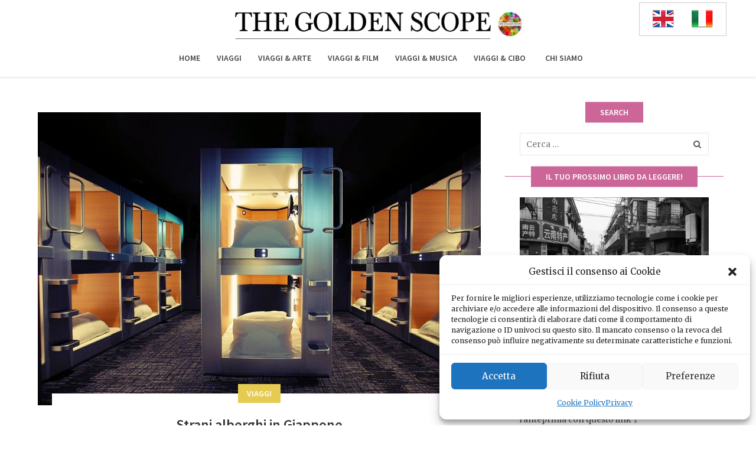

--- FILE ---
content_type: text/html; charset=UTF-8
request_url: https://www.thegoldenscope.com/it/tag/sukeroku-no-yado-sadachiyo-it/
body_size: 15118
content:
<!DOCTYPE html>
<html lang="it-IT">
<head>
	<meta charset="UTF-8">
	<meta name="viewport" content="width=device-width, initial-scale=1">
	<link rel="profile" href="http://gmpg.org/xfn/11">
	<link rel="pingback" href="https://www.thegoldenscope.com/xmlrpc.php">
	<meta name='robots' content='index, follow, max-image-preview:large, max-snippet:-1, max-video-preview:-1' />
<link rel="alternate" hreflang="en-us" href="https://www.thegoldenscope.com/tag/sukeroku-no-yado-sadachiyo/" />
<link rel="alternate" hreflang="it-it" href="https://www.thegoldenscope.com/it/tag/sukeroku-no-yado-sadachiyo-it/" />
<link rel="alternate" hreflang="x-default" href="https://www.thegoldenscope.com/tag/sukeroku-no-yado-sadachiyo/" />

	<!-- This site is optimized with the Yoast SEO plugin v18.1 - https://yoast.com/wordpress/plugins/seo/ -->
	<title>Sukeroku No Yado Sadachiyo @it Archives - The Golden Scope</title>
	<link rel="canonical" href="https://www.thegoldenscope.com/it/tag/sukeroku-no-yado-sadachiyo-it/" />
	<meta property="og:locale" content="it_IT" />
	<meta property="og:type" content="article" />
	<meta property="og:title" content="Sukeroku No Yado Sadachiyo @it Archives - The Golden Scope" />
	<meta property="og:url" content="https://www.thegoldenscope.com/it/tag/sukeroku-no-yado-sadachiyo-it/" />
	<meta property="og:site_name" content="The Golden Scope" />
	<meta property="og:image" content="https://www.thegoldenscope.com/wp-content/uploads/2014/12/logo3-547c44f6_site_icon.png" />
	<meta property="og:image:width" content="512" />
	<meta property="og:image:height" content="512" />
	<meta property="og:image:type" content="image/png" />
	<script type="application/ld+json" class="yoast-schema-graph">{"@context":"https://schema.org","@graph":[{"@type":"Organization","@id":"https://www.thegoldenscope.com/#organization","name":"TheGoldenScope","url":"https://www.thegoldenscope.com/","sameAs":["https://www.facebook.com/TheGoldenScope/"],"logo":{"@type":"ImageObject","@id":"https://www.thegoldenscope.com/#logo","inLanguage":"it-IT","url":"https://www.thegoldenscope.com/wp-content/uploads/2014/12/logo3-547c44f6_site_icon.png","contentUrl":"https://www.thegoldenscope.com/wp-content/uploads/2014/12/logo3-547c44f6_site_icon.png","width":512,"height":512,"caption":"TheGoldenScope"},"image":{"@id":"https://www.thegoldenscope.com/#logo"}},{"@type":"WebSite","@id":"https://www.thegoldenscope.com/#website","url":"https://www.thegoldenscope.com/","name":"The Golden Scope","description":"","publisher":{"@id":"https://www.thegoldenscope.com/#organization"},"potentialAction":[{"@type":"SearchAction","target":{"@type":"EntryPoint","urlTemplate":"https://www.thegoldenscope.com/?s={search_term_string}"},"query-input":"required name=search_term_string"}],"inLanguage":"it-IT"},{"@type":"CollectionPage","@id":"https://www.thegoldenscope.com/it/tag/sukeroku-no-yado-sadachiyo-it/#webpage","url":"https://www.thegoldenscope.com/it/tag/sukeroku-no-yado-sadachiyo-it/","name":"Sukeroku No Yado Sadachiyo @it Archives - The Golden Scope","isPartOf":{"@id":"https://www.thegoldenscope.com/#website"},"breadcrumb":{"@id":"https://www.thegoldenscope.com/it/tag/sukeroku-no-yado-sadachiyo-it/#breadcrumb"},"inLanguage":"it-IT","potentialAction":[{"@type":"ReadAction","target":["https://www.thegoldenscope.com/it/tag/sukeroku-no-yado-sadachiyo-it/"]}]},{"@type":"BreadcrumbList","@id":"https://www.thegoldenscope.com/it/tag/sukeroku-no-yado-sadachiyo-it/#breadcrumb","itemListElement":[{"@type":"ListItem","position":1,"name":"Home","item":"https://www.thegoldenscope.com/"},{"@type":"ListItem","position":2,"name":"Sukeroku No Yado Sadachiyo @it"}]}]}</script>
	<!-- / Yoast SEO plugin. -->


<link rel='dns-prefetch' href='//www.thegoldenscope.com' />
<link rel='dns-prefetch' href='//fonts.googleapis.com' />
<link rel='dns-prefetch' href='//s.w.org' />
<link rel='preconnect' href='https://fonts.gstatic.com' crossorigin />
<link rel="alternate" type="application/rss+xml" title="The Golden Scope &raquo; Feed" href="https://www.thegoldenscope.com/it/feed/" />
<link rel="alternate" type="application/rss+xml" title="The Golden Scope &raquo; Sukeroku No Yado Sadachiyo @it Feed del tag" href="https://www.thegoldenscope.com/it/tag/sukeroku-no-yado-sadachiyo-it/feed/" />
		<script type="text/javascript">
			window._wpemojiSettings = {"baseUrl":"https:\/\/s.w.org\/images\/core\/emoji\/13.1.0\/72x72\/","ext":".png","svgUrl":"https:\/\/s.w.org\/images\/core\/emoji\/13.1.0\/svg\/","svgExt":".svg","source":{"concatemoji":"https:\/\/www.thegoldenscope.com\/wp-includes\/js\/wp-emoji-release.min.js?ver=5.8.11"}};
			!function(e,a,t){var n,r,o,i=a.createElement("canvas"),p=i.getContext&&i.getContext("2d");function s(e,t){var a=String.fromCharCode;p.clearRect(0,0,i.width,i.height),p.fillText(a.apply(this,e),0,0);e=i.toDataURL();return p.clearRect(0,0,i.width,i.height),p.fillText(a.apply(this,t),0,0),e===i.toDataURL()}function c(e){var t=a.createElement("script");t.src=e,t.defer=t.type="text/javascript",a.getElementsByTagName("head")[0].appendChild(t)}for(o=Array("flag","emoji"),t.supports={everything:!0,everythingExceptFlag:!0},r=0;r<o.length;r++)t.supports[o[r]]=function(e){if(!p||!p.fillText)return!1;switch(p.textBaseline="top",p.font="600 32px Arial",e){case"flag":return s([127987,65039,8205,9895,65039],[127987,65039,8203,9895,65039])?!1:!s([55356,56826,55356,56819],[55356,56826,8203,55356,56819])&&!s([55356,57332,56128,56423,56128,56418,56128,56421,56128,56430,56128,56423,56128,56447],[55356,57332,8203,56128,56423,8203,56128,56418,8203,56128,56421,8203,56128,56430,8203,56128,56423,8203,56128,56447]);case"emoji":return!s([10084,65039,8205,55357,56613],[10084,65039,8203,55357,56613])}return!1}(o[r]),t.supports.everything=t.supports.everything&&t.supports[o[r]],"flag"!==o[r]&&(t.supports.everythingExceptFlag=t.supports.everythingExceptFlag&&t.supports[o[r]]);t.supports.everythingExceptFlag=t.supports.everythingExceptFlag&&!t.supports.flag,t.DOMReady=!1,t.readyCallback=function(){t.DOMReady=!0},t.supports.everything||(n=function(){t.readyCallback()},a.addEventListener?(a.addEventListener("DOMContentLoaded",n,!1),e.addEventListener("load",n,!1)):(e.attachEvent("onload",n),a.attachEvent("onreadystatechange",function(){"complete"===a.readyState&&t.readyCallback()})),(n=t.source||{}).concatemoji?c(n.concatemoji):n.wpemoji&&n.twemoji&&(c(n.twemoji),c(n.wpemoji)))}(window,document,window._wpemojiSettings);
		</script>
		<style type="text/css">
img.wp-smiley,
img.emoji {
	display: inline !important;
	border: none !important;
	box-shadow: none !important;
	height: 1em !important;
	width: 1em !important;
	margin: 0 .07em !important;
	vertical-align: -0.1em !important;
	background: none !important;
	padding: 0 !important;
}
</style>
	<link rel='stylesheet' id='sbi_styles-css'  href='https://www.thegoldenscope.com/wp-content/plugins/instagram-feed/css/sbi-styles.min.css?ver=6.9.1' type='text/css' media='all' />
<link rel='stylesheet' id='wpzoom-social-icons-block-style-css'  href='https://www.thegoldenscope.com/wp-content/plugins/social-icons-widget-by-wpzoom/block/dist/style-wpzoom-social-icons.css?ver=4.3.4' type='text/css' media='all' />
<link rel='stylesheet' id='wpml-legacy-horizontal-list-0-css'  href='//www.thegoldenscope.com/wp-content/plugins/sitepress-multilingual-cms45/templates/language-switchers/legacy-list-horizontal/style.min.css?ver=1' type='text/css' media='all' />
<style id='wpml-legacy-horizontal-list-0-inline-css' type='text/css'>
.wpml-ls-statics-shortcode_actions, .wpml-ls-statics-shortcode_actions .wpml-ls-sub-menu, .wpml-ls-statics-shortcode_actions a {border-color:#cdcdcd;}.wpml-ls-statics-shortcode_actions a {color:#444444;background-color:#ffffff;}.wpml-ls-statics-shortcode_actions a:hover,.wpml-ls-statics-shortcode_actions a:focus {color:#000000;background-color:#eeeeee;}.wpml-ls-statics-shortcode_actions .wpml-ls-current-language>a {color:#444444;background-color:#ffffff;}.wpml-ls-statics-shortcode_actions .wpml-ls-current-language:hover>a, .wpml-ls-statics-shortcode_actions .wpml-ls-current-language>a:focus {color:#000000;background-color:#eeeeee;}
#lang_sel_list img.iclflag { width: 36px !important; height: 30px !important; } #lang_sel_list { float:right !important; }
</style>
<link rel='stylesheet' id='cmplz-general-css'  href='https://www.thegoldenscope.com/wp-content/plugins/complianz-gdpr/assets/css/cookieblocker.min.css?ver=6.3.5' type='text/css' media='all' />
<link rel='stylesheet' id='bootstrap-css'  href='https://www.thegoldenscope.com/wp-content/themes/travel-blog/assets/css/bootstrap.min.css?ver=5.8.11' type='text/css' media='all' />
<link rel='stylesheet' id='font-awesome-css'  href='https://www.thegoldenscope.com/wp-content/themes/travel-blog/assets/css/font-awesome.min.css?ver=5.8.11' type='text/css' media='all' />
<link rel='stylesheet' id='wpzoom-social-icons-socicon-css'  href='https://www.thegoldenscope.com/wp-content/plugins/social-icons-widget-by-wpzoom/assets/css/wpzoom-socicon.css?ver=1734374542' type='text/css' media='all' />
<link rel='stylesheet' id='wpzoom-social-icons-genericons-css'  href='https://www.thegoldenscope.com/wp-content/plugins/social-icons-widget-by-wpzoom/assets/css/genericons.css?ver=1734374542' type='text/css' media='all' />
<link rel='stylesheet' id='wpzoom-social-icons-academicons-css'  href='https://www.thegoldenscope.com/wp-content/plugins/social-icons-widget-by-wpzoom/assets/css/academicons.min.css?ver=1734374542' type='text/css' media='all' />
<link rel='stylesheet' id='wpzoom-social-icons-font-awesome-3-css'  href='https://www.thegoldenscope.com/wp-content/plugins/social-icons-widget-by-wpzoom/assets/css/font-awesome-3.min.css?ver=1734374542' type='text/css' media='all' />
<link rel='stylesheet' id='dashicons-css'  href='https://www.thegoldenscope.com/wp-includes/css/dashicons.min.css?ver=5.8.11' type='text/css' media='all' />
<link rel='stylesheet' id='wpzoom-social-icons-styles-css'  href='https://www.thegoldenscope.com/wp-content/plugins/social-icons-widget-by-wpzoom/assets/css/wpzoom-social-icons-styles.css?ver=1734374542' type='text/css' media='all' />
<link rel='stylesheet' id='parent-style-css'  href='https://www.thegoldenscope.com/wp-content/themes/travel-blog/style.css?ver=5.8.11' type='text/css' media='all' />
<link rel='stylesheet' id='child-style-css'  href='https://www.thegoldenscope.com/wp-content/themes/travel-blog-child/style.css?ver=5.8.11' type='text/css' media='all' />
<link rel='stylesheet' id='physcode_travel_blog_child-css'  href='https://www.thegoldenscope.com/wp-content/uploads/physcode/physcode_travel_blog.css?ver=5.8.11' type='text/css' media='all' />
<link rel="preload" as="style" href="https://fonts.googleapis.com/css?family=Merriweather:300,400,700,900,300italic,400italic,700italic,900italic%7CSource%20Sans%20Pro:600&#038;subset=latin-ext&#038;display=swap&#038;ver=1768463066" /><link rel="stylesheet" href="https://fonts.googleapis.com/css?family=Merriweather:300,400,700,900,300italic,400italic,700italic,900italic%7CSource%20Sans%20Pro:600&#038;subset=latin-ext&#038;display=swap&#038;ver=1768463066" media="print" onload="this.media='all'"><noscript><link rel="stylesheet" href="https://fonts.googleapis.com/css?family=Merriweather:300,400,700,900,300italic,400italic,700italic,900italic%7CSource%20Sans%20Pro:600&#038;subset=latin-ext&#038;display=swap&#038;ver=1768463066" /></noscript><link rel='preload' as='font'  id='wpzoom-social-icons-font-academicons-woff2-css'  href='https://www.thegoldenscope.com/wp-content/plugins/social-icons-widget-by-wpzoom/assets/font/academicons.woff2?v=1.9.2'  type='font/woff2' crossorigin />
<link rel='preload' as='font'  id='wpzoom-social-icons-font-fontawesome-3-woff2-css'  href='https://www.thegoldenscope.com/wp-content/plugins/social-icons-widget-by-wpzoom/assets/font/fontawesome-webfont.woff2?v=4.7.0'  type='font/woff2' crossorigin />
<link rel='preload' as='font'  id='wpzoom-social-icons-font-genericons-woff-css'  href='https://www.thegoldenscope.com/wp-content/plugins/social-icons-widget-by-wpzoom/assets/font/Genericons.woff'  type='font/woff' crossorigin />
<link rel='preload' as='font'  id='wpzoom-social-icons-font-socicon-woff2-css'  href='https://www.thegoldenscope.com/wp-content/plugins/social-icons-widget-by-wpzoom/assets/font/socicon.woff2?v=4.3.4'  type='font/woff2' crossorigin />
<script type='text/javascript' src='https://www.thegoldenscope.com/wp-includes/js/jquery/jquery.min.js?ver=3.6.0' id='jquery-core-js'></script>
<script type='text/javascript' src='https://www.thegoldenscope.com/wp-includes/js/jquery/jquery-migrate.min.js?ver=3.3.2' id='jquery-migrate-js'></script>
<script type='text/javascript' id='wpml-cookie-js-extra'>
/* <![CDATA[ */
var wpml_cookies = {"wp-wpml_current_language":{"value":"it","expires":1,"path":"\/"}};
var wpml_cookies = {"wp-wpml_current_language":{"value":"it","expires":1,"path":"\/"}};
/* ]]> */
</script>
<script type='text/javascript' src='https://www.thegoldenscope.com/wp-content/plugins/sitepress-multilingual-cms45/res/js/cookies/language-cookie.js?ver=4.5.2' id='wpml-cookie-js'></script>
<link rel="https://api.w.org/" href="https://www.thegoldenscope.com/it/wp-json/" /><link rel="alternate" type="application/json" href="https://www.thegoldenscope.com/it/wp-json/wp/v2/tags/3341" /><link rel="EditURI" type="application/rsd+xml" title="RSD" href="https://www.thegoldenscope.com/xmlrpc.php?rsd" />
<link rel="wlwmanifest" type="application/wlwmanifest+xml" href="https://www.thegoldenscope.com/wp-includes/wlwmanifest.xml" /> 
<meta name="generator" content="WordPress 5.8.11" />
<meta name="generator" content="Redux 4.4.18" /><meta name="generator" content="WPML ver:4.5.2 stt:1,27;" />
<style>.cmplz-hidden{display:none!important;}</style><style type="text/css"></style><link rel="icon" href="https://www.thegoldenscope.com/wp-content/uploads/2014/12/logo3-547c44f6_site_icon-32x32.png" sizes="32x32" />
<link rel="icon" href="https://www.thegoldenscope.com/wp-content/uploads/2014/12/logo3-547c44f6_site_icon-256x256.png" sizes="192x192" />
<link rel="apple-touch-icon" href="https://www.thegoldenscope.com/wp-content/uploads/2014/12/logo3-547c44f6_site_icon-256x256.png" />
<meta name="msapplication-TileImage" content="https://www.thegoldenscope.com/wp-content/uploads/2014/12/logo3-547c44f6_site_icon.png" />

	<!-- Put this script tag to the <head> of your page -->
	<script type="text/javascript" src="https://vk.com/js/api/share.js?95" charset="windows-1251"></script>

	<!-- Posiziona questo tag all'interno del tag head oppure subito prima della chiusura del tag body. -->
	<script type="text/plain" data-service="google-analytics" data-category="statistics" src="https://apis.google.com/js/platform.js" async defer>
	  {lang: 'it'}
	</script>

	<script type="text/plain" data-service="google-analytics" data-category="statistics">
	  (function(i,s,o,g,r,a,m){i['GoogleAnalyticsObject']=r;i[r]=i[r]||function(){
	  (i[r].q=i[r].q||[]).push(arguments)},i[r].l=1*new Date();a=s.createElement(o),
	  m=s.getElementsByTagName(o)[0];a.async=1;a.src=g;m.parentNode.insertBefore(a,m)
	  })(window,document,'script','//www.google-analytics.com/analytics.js','ga');

	  ga('create', 'UA-63873571-1', 'auto');
	  ga('send', 'pageview');

	</script>
</head>

<body data-cmplz=1 class="archive tag tag-sukeroku-no-yado-sadachiyo-it tag-3341 group-blog hfeed">
<div id="preload"><div class="preload-inner"></div></div><div class="wrapper-container">
	<header id="masthead" class="site-header affix-top">
		<div class="navigation-menu">
			<div class="container wrapper-top-logo">
								
				
				<div class="top-social">
					
<div class="lang_sel_list_horizontal wpml-ls-statics-shortcode_actions wpml-ls wpml-ls-legacy-list-horizontal" id="lang_sel_list">
	<ul><li class="icl-en wpml-ls-slot-shortcode_actions wpml-ls-item wpml-ls-item-en wpml-ls-first-item wpml-ls-item-legacy-list-horizontal">
				<a href="https://www.thegoldenscope.com/tag/sukeroku-no-yado-sadachiyo/" class="wpml-ls-link">
                                                        <img
            class="wpml-ls-flag iclflag"
            src="https://www.thegoldenscope.com/wp-content/uploads/flags/flag-eng.png"
            alt="Inglese"
            width=18
            height=12
    /></a>
			</li><li class="icl-it wpml-ls-slot-shortcode_actions wpml-ls-item wpml-ls-item-it wpml-ls-current-language wpml-ls-last-item wpml-ls-item-legacy-list-horizontal">
				<a href="https://www.thegoldenscope.com/it/tag/sukeroku-no-yado-sadachiyo-it/" class="wpml-ls-link">
                                                        <img
            class="wpml-ls-flag iclflag"
            src="https://www.thegoldenscope.com/wp-content/uploads/flags/flag-ita.png"
            alt="Italiano"
            width=18
            height=12
    /></a>
			</li></ul>
</div>
				</div>

				<style>
				/* Bandierine */
				#lang_sel_list a.lang_sel_sel, #lang_sel_list a.lang_sel_other{
					background-color: transparent;
				}
				
				/* Voce Home menu Homepage */
				.home.menu_overlay .navbar-nav > li.current-menu-item > a{ color: #fff;  }
				.home.menu_overlay .navbar-nav > li.current-menu-item > a:hover{ color: #cc6698; }

				/* Voci menu interne sfondo bianco */
				/* Travel */
				.archive.category .navbar-nav li:nth-child(2):hover a, .archive.category .navbar-nav li:nth-child(2).current-menu-item a, .page .navbar-nav li:nth-child(2):hover a, .single .navbar-nav li:nth-child(2):hover a{ color: #e5cb52; }
				/* Travel & Art */
				.archive.category .navbar-nav li:nth-child(3):hover a, .archive.category .navbar-nav li:nth-child(3).current-menu-item a, .page .navbar-nav li:nth-child(3):hover a, .single .navbar-nav li:nth-child(3):hover a{ color: #42bdcd; }
				/* Travel & Movie */
				.archive.category .navbar-nav li:nth-child(4):hover a, .archive.category .navbar-nav li:nth-child(4).current-menu-item a, .page .navbar-nav li:nth-child(4):hover a, .single .navbar-nav li:nth-child(4):hover a{ color: #ef767f; }
				/* Travel & Music */
				.archive.category .navbar-nav li:nth-child(5):hover a, .archive.category .navbar-nav li:nth-child(5).current-menu-item a, .page .navbar-nav li:nth-child(5):hover a, .single .navbar-nav li:nth-child(5):hover a{ color: #e53658; }
				/* Travel & Food */
				.archive.category .navbar-nav li:nth-child(6):hover a, .archive.category .navbar-nav li:nth-child(6).current-menu-item a, .page .navbar-nav li:nth-child(6):hover a, .single .navbar-nav li:nth-child(6):hover a{ color: #9ea8e1; }
				
				/* Colori categorie highlight italiane */ 
				.wrapper-featured-slider .feature-slider .wrapper-content-item.category-viaggi .content-inner .cat-links{
					color: #e5cb52;
				}
				.wrapper-featured-slider .feature-slider .wrapper-content-item.category-viaggi-e-film .content-inner .cat-links{
					color: #ef767f;
				}
				.wrapper-featured-slider .feature-slider .wrapper-content-item.category-viaggi-e-arte .content-inner .cat-links{
					color: #42bdcd;
				}
				.wrapper-featured-slider .feature-slider .wrapper-content-item.category-viaggi-e-musica .content-inner .cat-links{
					color: #e53658;
				}
				.wrapper-featured-slider .feature-slider .wrapper-content-item.category-viaggi-e-cibo .content-inner .cat-links{
					color: #9ea8e1;
				}

				/* Colori categorie highlight inglese */
				.wrapper-featured-slider .feature-slider .wrapper-content-item.category-travel-and-art .content-inner .cat-links{
					color: #42bdcd;
				}
				.wrapper-featured-slider .feature-slider .wrapper-content-item.category-travel-and-music .content-inner .cat-links{
					color: #c7314e;
				}
				.wrapper-featured-slider .feature-slider .wrapper-content-item.category-travel-and-movie .content-inner .cat-links{
					color: #ef767f;
				}

				/*.wrapper-featured-slider .feature-slider .wrapper-content-item.category-travel .content-inner h3 a:hover{
					color: #e5cb52;
				}*/
				
				/* Colori categorie italiane */
				.wrapper-blog-content article.format-standard.has-post-thumbnail.category-viaggi-e-arte .entry-content .cat-links:before{
				    background-color: #42bdcd;
				}
				.wrapper-blog-content article.format-standard.has-post-thumbnail.category-viaggi .entry-content .cat-links:before{
					background-color: #e5cb52;
				}
				.wrapper-blog-content article.format-standard.has-post-thumbnail.category-viaggi-e-cibo .entry-content .cat-links:before{
					background-color: #7f8cd2;
				}
				.wrapper-blog-content article.format-standard.has-post-thumbnail.category-viaggi-e-musica .entry-content .cat-links:before{
					background-color: #c7314e;
				}
				.wrapper-blog-content article.format-standard.has-post-thumbnail.category-viaggi-e-film .entry-content .cat-links:before{
					background-color: #ef767f;
				}

				.wrapper-blog-content article.format-standard.has-post-thumbnail.category-travel-and-art .entry-content .cat-links:before{
					background-color: #42bdcd;
				}

				/* Colori titoli */
				.wrapper-blog-content article.format-standard.has-post-thumbnail.category-travel-and-art:hover .entry-content .entry-title a{
					color: #42bdcd;
				}
				.wrapper-blog-content article.format-standard.has-post-thumbnail.category-viaggi:hover .entry-content .entry-title a{
					color: #e5cb52;
				}
				.wrapper-blog-content article.format-standard.has-post-thumbnail.category-viaggi-e-arte:hover .entry-content .entry-title a{
					color: #42bdcd;
				}
				.wrapper-blog-content article.format-standard.has-post-thumbnail.category-viaggi-e-film:hover .entry-content .entry-title a{
					color: #ef767f;
				}
				.wrapper-blog-content article.format-standard.has-post-thumbnail.category-viaggi-e-musica:hover .entry-content .entry-title a{
					color: #c7314e;
				}
				.wrapper-blog-content article.format-standard.has-post-thumbnail.category-viaggi-e-cibo:hover .entry-content .entry-title a{
					color: #7f8cd2;
				}

				/* Mobile */
				@media screen and (max-width: 480px) {
					.navigation-menu .wrapper-top-logo .top-social{ float: none; }

					.navigation-menu .wrapper-top-logo .top-social #lang_sel_list{ float: none!important; }

					.navigation-menu .wrapper-top-logo .top-social #lang_sel_list ul{
						margin: 0 auto!important;
						display: block;
						width: fit-content;
					}

					.navigation-menu .wrapper-logo-area{
						padding-bottom: 3px;
					}

					.logo_home_page{
						max-width: 75%;
					}

					.wrapper-featured-slider .feature-slider .post-image{
						display: block;
					}

					.logo-area img.logo{
						position: absolute;
						left: 50%;
						transform: translateX(-50%);
						top: 5px;
						max-width: 75%;
					}
				}
				</style>

				

				<div class="wrapper-logo-area">
					<div class="menu-mobile-effect navbar-toggle button-collapse" data-activates="mobile-demo">
						<span class="icon-bar"></span>
						<span class="icon-bar"></span>
						<span class="icon-bar"></span>
					</div>
					<div class="logo-area">
						<a href="https://www.thegoldenscope.com/it/" title="The Golden Scope - " rel="home"><img src="https://www.thegoldenscope.com/wp-content/uploads/2017/12/the-golden-scope-logo-nero-02-1.png" alt="The Golden Scope" width="4402" height="411" class="logo"/></a>					</div>
				</div>
			</div>
			<div class="container">
				<nav class="width-navigation">
					<ul class="nav navbar-nav menu-main-menu side-nav" id="mobile-demo">
	<li id="menu-item-97192" class="menu-item menu-item-type-custom menu-item-object-custom menu-item-97192"><a href="https://www.thegoldenscope.com/it/">Home</a></li>
<li id="menu-item-53166" class="menu-item menu-item-type-taxonomy menu-item-object-category menu-item-53166"><a href="https://www.thegoldenscope.com/it/category/viaggi/">Viaggi</a></li>
<li id="menu-item-97193" class="menu-item menu-item-type-taxonomy menu-item-object-category menu-item-97193"><a href="https://www.thegoldenscope.com/it/category/viaggi-e-arte/">Viaggi &amp; Arte</a></li>
<li id="menu-item-53161" class="menu-item menu-item-type-custom menu-item-object-custom menu-item-53161"><a href="https://www.thegoldenscope.com/it/category/viaggi-e-film/">Viaggi &#038; Film</a></li>
<li id="menu-item-53162" class="menu-item menu-item-type-custom menu-item-object-custom menu-item-53162"><a href="https://www.thegoldenscope.com/it/category/viaggi-e-musica/">Viaggi &#038; Musica</a></li>
<li id="menu-item-53163" class="menu-item menu-item-type-custom menu-item-object-custom menu-item-53163"><a href="https://www.thegoldenscope.com/it/category/viaggi-e-cibo/">Viaggi &#038; Cibo</a></li>
<li id="menu-item-53151" class="menu-item menu-item-type-post_type menu-item-object-page menu-item-53151"><a href="https://www.thegoldenscope.com/it/chi-siamo-2/">Chi siamo</a></li>
</ul>				</nav>
			</div>
		</div>
	</header>
	<div class="site wrapper-content top_site_main"><div class="content-area"><div class="container"><div class="row"><div class="site-main col-sm-8 alignleft">	<div class="wrapper-blog-content content-blog-full_one_grid">
		
<article id="post-29388" class="post-29388 post type-post status-publish format-standard has-post-thumbnail hentry category-viaggi tag-asakusa-hotel-capsule-it tag-japan-it tag-hotels-it tag-komadori-sanso-it tag-ooedo-onsen-monogatari-it tag-out-of-the-ordinary-it tag-shinjuku-kuyakusho-mae-capsule-hotel-it tag-stange-it tag-sukeroku-no-yado-sadachiyo-it tag-unusual-it tag-yasuda-no-ie-it">
	<div class="post-formats-wrapper"><a class="post-image" href="https://www.thegoldenscope.com/it/2015/03/strani-alberghi-in-giappone/"><img width="750" height="496" src="https://www.thegoldenscope.com/wp-content/uploads/2015/03/tgscover6.jpg" class="attachment- size- wp-post-image" alt="" loading="lazy" srcset="https://www.thegoldenscope.com/wp-content/uploads/2015/03/tgscover6.jpg 750w, https://www.thegoldenscope.com/wp-content/uploads/2015/03/tgscover6-300x198.jpg 300w, https://www.thegoldenscope.com/wp-content/uploads/2015/03/tgscover6-212x140.jpg 212w" sizes="(max-width: 750px) 100vw, 750px" /></a></div>
	<div class="entry-content">
		<span class="cat-links">Viaggi</span>		<header class="entry-header">
			<h2 class="entry-title"><a href="https://www.thegoldenscope.com/it/2015/03/strani-alberghi-in-giappone/" rel="bookmark">Strani alberghi in Giappone</a></h2>		</header><!-- .entry-header -->
		<div class="entry-desc">
			<p>
I giapponesi sono davvero persone “molto particolari”; manga, giocattoli sessuali e a dir poco insoliti bar o ristoranti sono temi ordinari in Giappone!<br />
Cosa diremmo noi di </p>
		</div>
		<div class="entry-meta">
			<a href="https://www.thegoldenscope.com/it/2015/03/strani-alberghi-in-giappone/"><span class="entry-date published">Marzo 20, 2015</span></a><span class="byline"> By <a class="author url fn n" href="https://www.thegoldenscope.com/it/author/maurizioroman/">The Golden Scope</a></span>			<div class="post-share"><a href="https://www.facebook.com/sharer/sharer.php?u=https://www.thegoldenscope.com/it/2015/03/strani-alberghi-in-giappone/" target="_blank" title="Share Facebook"><i class="fa fa-facebook"></i></a><a href="https://twitter.com/share?url=https%3A%2F%2Fwww.thegoldenscope.com%2Fit%2F2015%2F03%2Fstrani-alberghi-in-giappone%2F&amp;text=Strani+alberghi+in+Giappone" target="_blank"  title="Share twitter"><i class="fa fa-twitter"></i></a><a href="http://pinterest.com/pin/create/button/?url=https%3A%2F%2Fwww.thegoldenscope.com%2Fit%2F2015%2F03%2Fstrani-alberghi-in-giappone%2F&amp;description=%3Cbr+%2F%3E%0AI+giapponesi+sono+davvero+persone+%E2%80%9Cmolto+particolari%E2%80%9D%3B+manga%2C+giocattoli+sessuali+e+a+dir+poco+insoliti+bar+o+ristoranti+sono+temi+ordinari+in+Giappone%21%3Cbr+%2F%3E%0ACosa+diremmo+noi+di+&media=https%3A%2F%2Fwww.thegoldenscope.com%2Fwp-content%2Fuploads%2F2015%2F03%2Ftgscover6.jpg" target="_blank"  title="Share pinterest"><i class="fa fa-pinterest"></i></a></div>		</div>
	</div><!-- .entry-content -->
</article><!-- #post-## -->	</div>
			<div class="nav_pagination">
							<div class="newer_post"></div>
				<div class="older_post"></div>
					</div>
	</div><div class="widget-area col-sm-4 alignleft">
	<aside id="search-4" class="widget widget_search"><h3 class="widget-title"><span>Search</span></h3><form role="search" method="get" class="search-form" action="https://www.thegoldenscope.com/it/">
				<label>
					<span class="screen-reader-text">Ricerca per:</span>
					<input type="search" class="search-field" placeholder="Cerca &hellip;" value="" name="s" />
				</label>
				<input type="submit" class="search-submit" value="Cerca" />
			</form></aside><aside id="simpleimage-46" class="widget widget_simpleimage">
<h3 class="widget-title"><span>il tuo prossimo libro da leggere!</span></h3>
	<p class="simple-image">
		<a href="https://www.amazon.it/dp/B0CGZWNF3M" target="_blank"><img width="878" height="600" src="https://www.thegoldenscope.com/wp-content/uploads/2018/04/Gweilo-Maurizio-Romano-promo-11-c.jpg" class="attachment-full size-full" alt="" loading="lazy" srcset="https://www.thegoldenscope.com/wp-content/uploads/2018/04/Gweilo-Maurizio-Romano-promo-11-c.jpg 878w, https://www.thegoldenscope.com/wp-content/uploads/2018/04/Gweilo-Maurizio-Romano-promo-11-c-768x525.jpg 768w" sizes="(max-width: 878px) 100vw, 878px" /></a>	</p>


	<p class="more">
		<a href="https://www.amazon.it/dp/B0CGZWNF3M" target="_blank">“GWEILO” - LE STRAORDINARIE AVVENTURE DI UN GIOVANE ITALIANO NELLA CINA DEGLI ANNI '80 - Il romanzo autobiografico è disponibile su Amazon come e-book (gratis con Kindle Unlimited) Leggi gratuitamente l'anteprima con questo link ⤵️ https://www.amazon.it/dp/B0CGZWNF3M ⬅️</a>	</p>
</aside><aside id="zoom-social-icons-widget-16" class="widget zoom-social-icons-widget"><h3 class="widget-title"><span>Seguici</span></h3>
		
<ul class="zoom-social-icons-list zoom-social-icons-list--with-canvas zoom-social-icons-list--rounded zoom-social-icons-list--no-labels">

		
				<li class="zoom-social_icons-list__item">
		<a class="zoom-social_icons-list__link" href="https://www.facebook.com/TheGoldenScope/" target="_blank" title="Facebook" >
									
						<span class="screen-reader-text">facebook</span>
			
						<span class="zoom-social_icons-list-span social-icon socicon socicon-facebook" data-hover-rule="background-color" data-hover-color="#3b5998" style="background-color : #3b5998; font-size: 18px; padding:8px" ></span>
			
					</a>
	</li>

	
				<li class="zoom-social_icons-list__item">
		<a class="zoom-social_icons-list__link" href="https://twitter.com/TheGoldenScope" target="_blank" title="Twitter" >
									
						<span class="screen-reader-text">twitter</span>
			
						<span class="zoom-social_icons-list-span social-icon socicon socicon-twitter" data-hover-rule="background-color" data-hover-color="#55acee" style="background-color : #55acee; font-size: 18px; padding:8px" ></span>
			
					</a>
	</li>

	
				<li class="zoom-social_icons-list__item">
		<a class="zoom-social_icons-list__link" href="https://www.instagram.com/thegoldenscope/" target="_blank" title="Instagram" >
									
						<span class="screen-reader-text">instagram</span>
			
						<span class="zoom-social_icons-list-span social-icon socicon socicon-instagram" data-hover-rule="background-color" data-hover-color="#E1306C" style="background-color : #E1306C; font-size: 18px; padding:8px" ></span>
			
					</a>
	</li>

	
				<li class="zoom-social_icons-list__item">
		<a class="zoom-social_icons-list__link" href="https://it.pinterest.com/thegoldensc0042/" target="_blank" title="Default Label" >
									
						<span class="screen-reader-text">pinterest</span>
			
						<span class="zoom-social_icons-list-span social-icon socicon socicon-pinterest" data-hover-rule="background-color" data-hover-color="#c92619" style="background-color : #c92619; font-size: 18px; padding:8px" ></span>
			
					</a>
	</li>

	
				<li class="zoom-social_icons-list__item">
		<a class="zoom-social_icons-list__link" href="mailto:info@thegoldenscope.com" target="_blank" title="Default Label" >
									
						<span class="screen-reader-text">mail</span>
			
						<span class="zoom-social_icons-list-span social-icon socicon socicon-mail" data-hover-rule="background-color" data-hover-color="#5d91bf" style="background-color : #1e73be; font-size: 18px; padding:8px" ></span>
			
					</a>
	</li>

	
</ul>

		</aside><aside id="simpleimage-40" class="widget widget_simpleimage">
<h3 class="widget-title"><span>THE GOLDEN OLDIES MUSIC BY DJ TAI-PAN</span></h3>
	<p class="simple-image">
		<a href="https://www.thegoldenscope.com/it/2025/12/odyssey-native-new-yorker-ita/" target="_blank"><img width="800" height="800" src="https://www.thegoldenscope.com/wp-content/uploads/2026/01/odyssey-2.jpg" class="attachment-full size-full" alt="" loading="lazy" srcset="https://www.thegoldenscope.com/wp-content/uploads/2026/01/odyssey-2.jpg 800w, https://www.thegoldenscope.com/wp-content/uploads/2026/01/odyssey-2-150x150.jpg 150w, https://www.thegoldenscope.com/wp-content/uploads/2026/01/odyssey-2-768x768.jpg 768w" sizes="(max-width: 800px) 100vw, 800px" /></a>	</p>


	<p class="more">
		<a href="https://www.thegoldenscope.com/it/2025/12/odyssey-native-new-yorker-ita/" target="_blank">*** Odyssey – Native New Yorker *** Guarda il video: https://www.thegoldenscope.com/it/2025/12/odyssey-native-new-yorker-ita/</a>	</p>
</aside><aside id="travel_blog_widget_posts-18" class="widget Widget_Posts"><h3 class="widget-title"><span>Viaggi e musica in evidenza</span></h3>			<div class="widget-list-posts">
				<ul class="list-unstyled">
											<li>
															<div class="feature-image">
									<a href="https://www.thegoldenscope.com/it/2025/11/eagles-i-cant-tell-you-why-live-in-melbourne-ita/" class="post-thumbnail">
										<img width="150" height="150" src="https://www.thegoldenscope.com/wp-content/uploads/2024/04/Eagles-I-cant-tell-you-why-Live-150x150.jpg" class="attachment-thumbnail size-thumbnail wp-post-image" alt="" loading="lazy" />									</a>
								</div>
														<div class="post-description">
								<span class="cat-links"> <a href="https://www.thegoldenscope.com/it/category/viaggi-e-musica/" rel="category tag">Viaggi &amp; Musica</a></span>								<h2>
									<a href="https://www.thegoldenscope.com/it/2025/11/eagles-i-cant-tell-you-why-live-in-melbourne-ita/" class="post-link">Eagles &#8211; I can&#8217;t tell you why &#8211; Live</a>
								</h2>
								<div class="post-excerpt">
									<span class="date">Novembre 11, 2025</span>								</div>
							</div>
						</li>
											<li>
															<div class="feature-image">
									<a href="https://www.thegoldenscope.com/it/2025/05/il-borgo-di-grazzano-visconti-9/" class="post-thumbnail">
										<img width="150" height="150" src="https://www.thegoldenscope.com/wp-content/uploads/2023/04/The-village-of-Grazzano-Visconti-150x150.jpg" class="attachment-thumbnail size-thumbnail wp-post-image" alt="" loading="lazy" />									</a>
								</div>
														<div class="post-description">
								<span class="cat-links"> <a href="https://www.thegoldenscope.com/it/category/viaggi/" rel="category tag">Viaggi</a></span>								<h2>
									<a href="https://www.thegoldenscope.com/it/2025/05/il-borgo-di-grazzano-visconti-9/" class="post-link">Il borgo di Grazzano Visconti</a>
								</h2>
								<div class="post-excerpt">
									<span class="date">Maggio 28, 2025</span>								</div>
							</div>
						</li>
											<li>
															<div class="feature-image">
									<a href="https://www.thegoldenscope.com/it/2025/03/holi-la-festa-dei-colori/" class="post-thumbnail">
										<img width="150" height="150" src="https://www.thegoldenscope.com/wp-content/uploads/2023/03/Holi-the-Festival-of-Colors-150x150.jpg" class="attachment-thumbnail size-thumbnail wp-post-image" alt="" loading="lazy" />									</a>
								</div>
														<div class="post-description">
								<span class="cat-links"> <a href="https://www.thegoldenscope.com/it/category/viaggi/" rel="category tag">Viaggi</a></span>								<h2>
									<a href="https://www.thegoldenscope.com/it/2025/03/holi-la-festa-dei-colori/" class="post-link">Holi, la Festa dei Colori</a>
								</h2>
								<div class="post-excerpt">
									<span class="date">Marzo 24, 2025</span>								</div>
							</div>
						</li>
											<li>
															<div class="feature-image">
									<a href="https://www.thegoldenscope.com/it/2024/03/la-prefettura-autonoma-di-xishuangbanna/" class="post-thumbnail">
										<img width="150" height="150" src="https://www.thegoldenscope.com/wp-content/uploads/2016/04/0-copertina-1-2-150x150.jpg" class="attachment-thumbnail size-thumbnail wp-post-image" alt="" loading="lazy" srcset="https://www.thegoldenscope.com/wp-content/uploads/2016/04/0-copertina-1-2-150x150.jpg 150w, https://www.thegoldenscope.com/wp-content/uploads/2016/04/0-copertina-1-2-50x50.jpg 50w" sizes="(max-width: 150px) 100vw, 150px" />									</a>
								</div>
														<div class="post-description">
								<span class="cat-links"> <a href="https://www.thegoldenscope.com/it/category/viaggi/" rel="category tag">Viaggi</a></span>								<h2>
									<a href="https://www.thegoldenscope.com/it/2024/03/la-prefettura-autonoma-di-xishuangbanna/" class="post-link">La Prefettura Autonoma di Xishuangbanna</a>
								</h2>
								<div class="post-excerpt">
									<span class="date">Marzo 4, 2024</span>								</div>
							</div>
						</li>
											<li>
															<div class="feature-image">
									<a href="https://www.thegoldenscope.com/it/2024/12/larcobaleno-di-colori-dei-giardini-butchart/" class="post-thumbnail">
										<img width="150" height="150" src="https://www.thegoldenscope.com/wp-content/uploads/2021/10/The-rainbow-of-colors-in-the-Butchart-Gardens-150x150.jpg" class="attachment-thumbnail size-thumbnail wp-post-image" alt="" loading="lazy" srcset="https://www.thegoldenscope.com/wp-content/uploads/2021/10/The-rainbow-of-colors-in-the-Butchart-Gardens-150x150.jpg 150w, https://www.thegoldenscope.com/wp-content/uploads/2021/10/The-rainbow-of-colors-in-the-Butchart-Gardens-1024x1024.jpg 1024w" sizes="(max-width: 150px) 100vw, 150px" />									</a>
								</div>
														<div class="post-description">
								<span class="cat-links"> <a href="https://www.thegoldenscope.com/it/category/viaggi/" rel="category tag">Viaggi</a></span>								<h2>
									<a href="https://www.thegoldenscope.com/it/2024/12/larcobaleno-di-colori-dei-giardini-butchart/" class="post-link">L&#8217;arcobaleno di colori dei Giardini Butchart</a>
								</h2>
								<div class="post-excerpt">
									<span class="date">Dicembre 13, 2024</span>								</div>
							</div>
						</li>
											<li>
															<div class="feature-image">
									<a href="https://www.thegoldenscope.com/it/2026/01/sciare-a-erzurum/" class="post-thumbnail">
										<img width="150" height="150" src="https://www.thegoldenscope.com/wp-content/uploads/2023/01/Skiing-in-Erzurum-150x150.jpg" class="attachment-thumbnail size-thumbnail wp-post-image" alt="" loading="lazy" />									</a>
								</div>
														<div class="post-description">
								<span class="cat-links"> <a href="https://www.thegoldenscope.com/it/category/viaggi/" rel="category tag">Viaggi</a></span>								<h2>
									<a href="https://www.thegoldenscope.com/it/2026/01/sciare-a-erzurum/" class="post-link">Sciare a Erzurum</a>
								</h2>
								<div class="post-excerpt">
									<span class="date">Gennaio 16, 2026</span>								</div>
							</div>
						</li>
									</ul>
			</div>

		</aside><aside id="simpleimage-42" class="widget widget_simpleimage">
<h3 class="widget-title"><span>THE GOLDEN OLDIES MUSIC BY DJ TAI-PAN</span></h3>
	<p class="simple-image">
		<a href="https://www.thegoldenscope.com/it/2024/05/david-bowie-starman-live/" target="_blank"><img width="700" height="705" src="https://www.thegoldenscope.com/wp-content/uploads/2026/01/DAVID-BOWIE-Starman-2.jpg" class="attachment-full size-full" alt="" loading="lazy" srcset="https://www.thegoldenscope.com/wp-content/uploads/2026/01/DAVID-BOWIE-Starman-2.jpg 700w, https://www.thegoldenscope.com/wp-content/uploads/2026/01/DAVID-BOWIE-Starman-2-150x150.jpg 150w" sizes="(max-width: 700px) 100vw, 700px" /></a>	</p>


	<p class="more">
		<a href="https://www.thegoldenscope.com/it/2024/05/david-bowie-starman-live/" target="_blank">*** David Bowie – Starman – Live *** Guarda il video: https://www.thegoldenscope.com/it/2024/05/david-bowie-starman-live/</a>	</p>
</aside><aside id="travel_blog_widget_posts-3" class="widget Widget_Posts"><h3 class="widget-title"><span>Articoli di viaggi e di musica più letti</span></h3>			<div class="widget-list-posts">
				<ul class="list-unstyled">
											<li>
															<div class="feature-image">
									<a href="https://www.thegoldenscope.com/it/2013/12/i-massaggi-delle-mani-vedenti-solo-in-cambogia/" class="post-thumbnail">
										<img width="150" height="150" src="https://www.thegoldenscope.com/wp-content/uploads/2014/01/couples-massage21-150x150.jpg" class="attachment-thumbnail size-thumbnail wp-post-image" alt="" loading="lazy" />									</a>
								</div>
														<div class="post-description">
								<span class="cat-links"> <a href="https://www.thegoldenscope.com/it/category/viaggi/" rel="category tag">Viaggi</a></span>								<h2>
									<a href="https://www.thegoldenscope.com/it/2013/12/i-massaggi-delle-mani-vedenti-solo-in-cambogia/" class="post-link">I massaggi delle &#8220;Mani Vedenti&#8221;, solo in Cambogia</a>
								</h2>
								<div class="post-excerpt">
									<span class="date">Dicembre 9, 2013</span>								</div>
							</div>
						</li>
											<li>
															<div class="feature-image">
									<a href="https://www.thegoldenscope.com/it/2013/12/9-cose-che-forse-non-sapete-di-kuala-lumpur/" class="post-thumbnail">
										<img width="150" height="150" src="https://www.thegoldenscope.com/wp-content/uploads/2013/12/kuala-lumpur2-150x150.jpg" class="attachment-thumbnail size-thumbnail wp-post-image" alt="" loading="lazy" />									</a>
								</div>
														<div class="post-description">
								<span class="cat-links"> <a href="https://www.thegoldenscope.com/it/category/viaggi/" rel="category tag">Viaggi</a></span>								<h2>
									<a href="https://www.thegoldenscope.com/it/2013/12/9-cose-che-forse-non-sapete-di-kuala-lumpur/" class="post-link">9 cose che forse non sapete di Kuala Lumpur</a>
								</h2>
								<div class="post-excerpt">
									<span class="date">Dicembre 9, 2013</span>								</div>
							</div>
						</li>
											<li>
															<div class="feature-image">
									<a href="https://www.thegoldenscope.com/it/2013/12/lunicita-del-resort-che-shale/" class="post-thumbnail">
										<img width="150" height="150" src="https://www.thegoldenscope.com/wp-content/uploads/2014/02/che-shalenew1-150x150.jpg" class="attachment-thumbnail size-thumbnail wp-post-image" alt="" loading="lazy" />									</a>
								</div>
														<div class="post-description">
								<span class="cat-links"> <a href="https://www.thegoldenscope.com/it/category/viaggi/" rel="category tag">Viaggi</a></span>								<h2>
									<a href="https://www.thegoldenscope.com/it/2013/12/lunicita-del-resort-che-shale/" class="post-link">L&#8217;unicità del Resort Che Shale</a>
								</h2>
								<div class="post-excerpt">
									<span class="date">Dicembre 11, 2013</span>								</div>
							</div>
						</li>
											<li>
															<div class="feature-image">
									<a href="https://www.thegoldenscope.com/it/2013/12/i-6-alberghi-piu-strani-del-mondo/" class="post-thumbnail">
										<img width="150" height="150" src="https://www.thegoldenscope.com/wp-content/uploads/2013/12/giraffe-manor-1-3-150x150.jpg" class="attachment-thumbnail size-thumbnail wp-post-image" alt="" loading="lazy" />									</a>
								</div>
														<div class="post-description">
								<span class="cat-links"> <a href="https://www.thegoldenscope.com/it/category/viaggi/" rel="category tag">Viaggi</a></span>								<h2>
									<a href="https://www.thegoldenscope.com/it/2013/12/i-6-alberghi-piu-strani-del-mondo/" class="post-link">I 6 alberghi più strani del mondo</a>
								</h2>
								<div class="post-excerpt">
									<span class="date">Dicembre 12, 2013</span>								</div>
							</div>
						</li>
											<li>
															<div class="feature-image">
									<a href="https://www.thegoldenscope.com/it/2013/12/i-7-ristoranti-piu-stravaganti-del-mondo/" class="post-thumbnail">
										<img width="150" height="150" src="https://www.thegoldenscope.com/wp-content/uploads/2013/12/dinner_in_the_sky_paris11-150x150.jpg" class="attachment-thumbnail size-thumbnail wp-post-image" alt="" loading="lazy" />									</a>
								</div>
														<div class="post-description">
								<span class="cat-links"> <a href="https://www.thegoldenscope.com/it/category/viaggi/" rel="category tag">Viaggi</a></span>								<h2>
									<a href="https://www.thegoldenscope.com/it/2013/12/i-7-ristoranti-piu-stravaganti-del-mondo/" class="post-link">I 7 ristoranti più stravaganti del mondo</a>
								</h2>
								<div class="post-excerpt">
									<span class="date">Dicembre 17, 2013</span>								</div>
							</div>
						</li>
											<li>
															<div class="feature-image">
									<a href="https://www.thegoldenscope.com/it/2013/12/i-luoghi-di-vacanza-piu-remoti-del-mondo/" class="post-thumbnail">
										<img width="150" height="150" src="https://www.thegoldenscope.com/wp-content/uploads/2014/01/moai-statues-easter-island-chile1-150x150.jpg" class="attachment-thumbnail size-thumbnail wp-post-image" alt="" loading="lazy" />									</a>
								</div>
														<div class="post-description">
								<span class="cat-links"> <a href="https://www.thegoldenscope.com/it/category/viaggi/" rel="category tag">Viaggi</a></span>								<h2>
									<a href="https://www.thegoldenscope.com/it/2013/12/i-luoghi-di-vacanza-piu-remoti-del-mondo/" class="post-link">I luoghi di vacanza più remoti del mondo</a>
								</h2>
								<div class="post-excerpt">
									<span class="date">Dicembre 20, 2013</span>								</div>
							</div>
						</li>
									</ul>
			</div>

		</aside><aside id="simpleimage-37" class="widget widget_simpleimage">
<h3 class="widget-title"><span>THE GOLDEN COVERS BY DJ TAI-PAN</span></h3>
	<p class="simple-image">
		<a href="https://www.thegoldenscope.com/it/2023/03/patti-labelle-joe-cocker-billy-preston-you-are-so-beautiful-it/" target="_blank"><img width="750" height="750" src="https://www.thegoldenscope.com/wp-content/uploads/2026/01/joe-cocker-you-are-so-beautiful-2.jpg" class="attachment-full size-full" alt="" loading="lazy" srcset="https://www.thegoldenscope.com/wp-content/uploads/2026/01/joe-cocker-you-are-so-beautiful-2.jpg 750w, https://www.thegoldenscope.com/wp-content/uploads/2026/01/joe-cocker-you-are-so-beautiful-2-150x150.jpg 150w" sizes="(max-width: 750px) 100vw, 750px" /></a>	</p>


	<p class="more">
		<a href="https://www.thegoldenscope.com/it/2023/03/patti-labelle-joe-cocker-billy-preston-you-are-so-beautiful-it/" target="_blank">*** Patti Labelle-Joe Cocker-Billy Preston – You are so Beautiful  *** A volte la cover di un brano famoso ci emoziona come e più della versione originale. Questa rubrica è dedicata a queste emozioni musicali... Versione originale di Joe Cocker 1974 – Guarda il video: https://www.thegoldenscope.com/it/2023/03/patti-labelle-joe-cocker-billy-preston-you-are-so-beautiful-it/</a>	</p>
</aside></div><!-- #secondary --></div></div></div></div><!-- #content -->

<div class="wrapper-footer">
			<div class="main-top-footer">
			<div class="container-fluid">
				<div class="row">
					<h3 class="widget-title" style="text-transform: capitalize;">
						<a href="https://www.instagram.com/thegoldenscope/?hl=en" target="_blank" style="color: black;">
							<img src="https://www.thegoldenscope.com/wp-content/uploads/2017/12/z-logo-150.jpg" alt="The Golden Scope" title="The Golden Scope" style="max-width: 50px; margin-right: 5px; margin-top: -3px;">
							Instagram Gallery
						</a>
					</h3>
					<aside id="custom_html-16" class="widget_text widget_custom_html"><div class="textwidget custom-html-widget">
<div id="sb_instagram"  class="sbi sbi_mob_col_1 sbi_tab_col_2 sbi_col_6" style="width: 100%;"	 data-feedid="sbi_17841403215853981#6"  data-res="auto" data-cols="6" data-colsmobile="1" data-colstablet="2" data-num="6" data-nummobile="" data-item-padding=""	 data-shortcode-atts="{&quot;cachetime&quot;:30}"  data-postid="" data-locatornonce="5a9fbd264d" data-imageaspectratio="1:1" data-sbi-flags="favorLocal">
	
	<div id="sbi_images" >
		<div class="sbi_item sbi_type_image sbi_new sbi_transition"
	id="sbi_18076764809620833" data-date="1768757404">
	<div class="sbi_photo_wrap">
		<a class="sbi_photo" href="https://www.instagram.com/p/DTqRQVzATls/" target="_blank" rel="noopener nofollow" data-full-res="https://scontent-iad3-1.cdninstagram.com/v/t39.30808-6/615874041_1439268594876415_3536294192470479684_n.jpg?stp=dst-jpg_e35_tt6&#038;_nc_cat=107&#038;ccb=7-5&#038;_nc_sid=18de74&#038;efg=eyJlZmdfdGFnIjoiRkVFRC5iZXN0X2ltYWdlX3VybGdlbi5DMyJ9&#038;_nc_ohc=_MB24IhHz5EQ7kNvwG0rdrD&#038;_nc_oc=AdlxjyWRN3GZtFvwG5_Iew97TcZAUhEAf4N5-8BPeCnBAJwM1g1NPu7XRpwLNqeq-xA&#038;_nc_zt=23&#038;_nc_ht=scontent-iad3-1.cdninstagram.com&#038;edm=ANo9K5cEAAAA&#038;_nc_gid=0vcCjmkU9kygJQktGRrF6w&#038;oh=00_Afp4iilHZH83ScK64TKaEL9I4JSQZ_akEnz--pCciynFxg&#038;oe=6973036F" data-img-src-set="{&quot;d&quot;:&quot;https:\/\/scontent-iad3-1.cdninstagram.com\/v\/t39.30808-6\/615874041_1439268594876415_3536294192470479684_n.jpg?stp=dst-jpg_e35_tt6&amp;_nc_cat=107&amp;ccb=7-5&amp;_nc_sid=18de74&amp;efg=eyJlZmdfdGFnIjoiRkVFRC5iZXN0X2ltYWdlX3VybGdlbi5DMyJ9&amp;_nc_ohc=_MB24IhHz5EQ7kNvwG0rdrD&amp;_nc_oc=AdlxjyWRN3GZtFvwG5_Iew97TcZAUhEAf4N5-8BPeCnBAJwM1g1NPu7XRpwLNqeq-xA&amp;_nc_zt=23&amp;_nc_ht=scontent-iad3-1.cdninstagram.com&amp;edm=ANo9K5cEAAAA&amp;_nc_gid=0vcCjmkU9kygJQktGRrF6w&amp;oh=00_Afp4iilHZH83ScK64TKaEL9I4JSQZ_akEnz--pCciynFxg&amp;oe=6973036F&quot;,&quot;150&quot;:&quot;https:\/\/scontent-iad3-1.cdninstagram.com\/v\/t39.30808-6\/615874041_1439268594876415_3536294192470479684_n.jpg?stp=dst-jpg_e35_tt6&amp;_nc_cat=107&amp;ccb=7-5&amp;_nc_sid=18de74&amp;efg=eyJlZmdfdGFnIjoiRkVFRC5iZXN0X2ltYWdlX3VybGdlbi5DMyJ9&amp;_nc_ohc=_MB24IhHz5EQ7kNvwG0rdrD&amp;_nc_oc=AdlxjyWRN3GZtFvwG5_Iew97TcZAUhEAf4N5-8BPeCnBAJwM1g1NPu7XRpwLNqeq-xA&amp;_nc_zt=23&amp;_nc_ht=scontent-iad3-1.cdninstagram.com&amp;edm=ANo9K5cEAAAA&amp;_nc_gid=0vcCjmkU9kygJQktGRrF6w&amp;oh=00_Afp4iilHZH83ScK64TKaEL9I4JSQZ_akEnz--pCciynFxg&amp;oe=6973036F&quot;,&quot;320&quot;:&quot;https:\/\/scontent-iad3-1.cdninstagram.com\/v\/t39.30808-6\/615874041_1439268594876415_3536294192470479684_n.jpg?stp=dst-jpg_e35_tt6&amp;_nc_cat=107&amp;ccb=7-5&amp;_nc_sid=18de74&amp;efg=eyJlZmdfdGFnIjoiRkVFRC5iZXN0X2ltYWdlX3VybGdlbi5DMyJ9&amp;_nc_ohc=_MB24IhHz5EQ7kNvwG0rdrD&amp;_nc_oc=AdlxjyWRN3GZtFvwG5_Iew97TcZAUhEAf4N5-8BPeCnBAJwM1g1NPu7XRpwLNqeq-xA&amp;_nc_zt=23&amp;_nc_ht=scontent-iad3-1.cdninstagram.com&amp;edm=ANo9K5cEAAAA&amp;_nc_gid=0vcCjmkU9kygJQktGRrF6w&amp;oh=00_Afp4iilHZH83ScK64TKaEL9I4JSQZ_akEnz--pCciynFxg&amp;oe=6973036F&quot;,&quot;640&quot;:&quot;https:\/\/scontent-iad3-1.cdninstagram.com\/v\/t39.30808-6\/615874041_1439268594876415_3536294192470479684_n.jpg?stp=dst-jpg_e35_tt6&amp;_nc_cat=107&amp;ccb=7-5&amp;_nc_sid=18de74&amp;efg=eyJlZmdfdGFnIjoiRkVFRC5iZXN0X2ltYWdlX3VybGdlbi5DMyJ9&amp;_nc_ohc=_MB24IhHz5EQ7kNvwG0rdrD&amp;_nc_oc=AdlxjyWRN3GZtFvwG5_Iew97TcZAUhEAf4N5-8BPeCnBAJwM1g1NPu7XRpwLNqeq-xA&amp;_nc_zt=23&amp;_nc_ht=scontent-iad3-1.cdninstagram.com&amp;edm=ANo9K5cEAAAA&amp;_nc_gid=0vcCjmkU9kygJQktGRrF6w&amp;oh=00_Afp4iilHZH83ScK64TKaEL9I4JSQZ_akEnz--pCciynFxg&amp;oe=6973036F&quot;}">
			<span class="sbi-screenreader">* SOMEWHERE ON OUR WONDERFUL PLANET
See you tomorr</span>
									<img src="https://www.thegoldenscope.com/wp-content/plugins/instagram-feed/img/placeholder.png" alt="* SOMEWHERE ON OUR WONDERFUL PLANET
See you tomorrow friends from all over the world
https://www.thegoldenscope.com/

#sunset #sunsetphotography #sunsets #travel #travels #travelphotography #travelblog #travelblogger #traveling #travelling #traveler #traveller #wanderlust #wanderer #wandern #trip #tour #tours #tourism #tourist #vacation #vacations #holiday #adventure #Adventures #holidays #nature #naturelovers #naturephotography #thegoldenscope" aria-hidden="true">
		</a>
	</div>
</div><div class="sbi_item sbi_type_image sbi_new sbi_transition"
	id="sbi_17889972897283499" data-date="1768755611">
	<div class="sbi_photo_wrap">
		<a class="sbi_photo" href="https://www.instagram.com/p/DTqN1crDanR/" target="_blank" rel="noopener nofollow" data-full-res="https://scontent-iad3-1.cdninstagram.com/v/t39.30808-6/616038700_1439261694877105_1756234622366696253_n.jpg?stp=dst-jpg_e35_tt6&#038;_nc_cat=101&#038;ccb=7-5&#038;_nc_sid=18de74&#038;efg=eyJlZmdfdGFnIjoiRkVFRC5iZXN0X2ltYWdlX3VybGdlbi5DMyJ9&#038;_nc_ohc=OxJjrF5UFQsQ7kNvwE42DSa&#038;_nc_oc=AdnzpEqjZDwJFSbBZxWx751CUJeuCp-t9CCWX_KqkTXilExerJoNpVE41sMXffBDr88&#038;_nc_zt=23&#038;_nc_ht=scontent-iad3-1.cdninstagram.com&#038;edm=ANo9K5cEAAAA&#038;_nc_gid=0vcCjmkU9kygJQktGRrF6w&#038;oh=00_AfoK8o90kRL0trpoVXEHHt6alFk1yPaLjAlP2Mx7KTfz5A&#038;oe=6972EA99" data-img-src-set="{&quot;d&quot;:&quot;https:\/\/scontent-iad3-1.cdninstagram.com\/v\/t39.30808-6\/616038700_1439261694877105_1756234622366696253_n.jpg?stp=dst-jpg_e35_tt6&amp;_nc_cat=101&amp;ccb=7-5&amp;_nc_sid=18de74&amp;efg=eyJlZmdfdGFnIjoiRkVFRC5iZXN0X2ltYWdlX3VybGdlbi5DMyJ9&amp;_nc_ohc=OxJjrF5UFQsQ7kNvwE42DSa&amp;_nc_oc=AdnzpEqjZDwJFSbBZxWx751CUJeuCp-t9CCWX_KqkTXilExerJoNpVE41sMXffBDr88&amp;_nc_zt=23&amp;_nc_ht=scontent-iad3-1.cdninstagram.com&amp;edm=ANo9K5cEAAAA&amp;_nc_gid=0vcCjmkU9kygJQktGRrF6w&amp;oh=00_AfoK8o90kRL0trpoVXEHHt6alFk1yPaLjAlP2Mx7KTfz5A&amp;oe=6972EA99&quot;,&quot;150&quot;:&quot;https:\/\/scontent-iad3-1.cdninstagram.com\/v\/t39.30808-6\/616038700_1439261694877105_1756234622366696253_n.jpg?stp=dst-jpg_e35_tt6&amp;_nc_cat=101&amp;ccb=7-5&amp;_nc_sid=18de74&amp;efg=eyJlZmdfdGFnIjoiRkVFRC5iZXN0X2ltYWdlX3VybGdlbi5DMyJ9&amp;_nc_ohc=OxJjrF5UFQsQ7kNvwE42DSa&amp;_nc_oc=AdnzpEqjZDwJFSbBZxWx751CUJeuCp-t9CCWX_KqkTXilExerJoNpVE41sMXffBDr88&amp;_nc_zt=23&amp;_nc_ht=scontent-iad3-1.cdninstagram.com&amp;edm=ANo9K5cEAAAA&amp;_nc_gid=0vcCjmkU9kygJQktGRrF6w&amp;oh=00_AfoK8o90kRL0trpoVXEHHt6alFk1yPaLjAlP2Mx7KTfz5A&amp;oe=6972EA99&quot;,&quot;320&quot;:&quot;https:\/\/scontent-iad3-1.cdninstagram.com\/v\/t39.30808-6\/616038700_1439261694877105_1756234622366696253_n.jpg?stp=dst-jpg_e35_tt6&amp;_nc_cat=101&amp;ccb=7-5&amp;_nc_sid=18de74&amp;efg=eyJlZmdfdGFnIjoiRkVFRC5iZXN0X2ltYWdlX3VybGdlbi5DMyJ9&amp;_nc_ohc=OxJjrF5UFQsQ7kNvwE42DSa&amp;_nc_oc=AdnzpEqjZDwJFSbBZxWx751CUJeuCp-t9CCWX_KqkTXilExerJoNpVE41sMXffBDr88&amp;_nc_zt=23&amp;_nc_ht=scontent-iad3-1.cdninstagram.com&amp;edm=ANo9K5cEAAAA&amp;_nc_gid=0vcCjmkU9kygJQktGRrF6w&amp;oh=00_AfoK8o90kRL0trpoVXEHHt6alFk1yPaLjAlP2Mx7KTfz5A&amp;oe=6972EA99&quot;,&quot;640&quot;:&quot;https:\/\/scontent-iad3-1.cdninstagram.com\/v\/t39.30808-6\/616038700_1439261694877105_1756234622366696253_n.jpg?stp=dst-jpg_e35_tt6&amp;_nc_cat=101&amp;ccb=7-5&amp;_nc_sid=18de74&amp;efg=eyJlZmdfdGFnIjoiRkVFRC5iZXN0X2ltYWdlX3VybGdlbi5DMyJ9&amp;_nc_ohc=OxJjrF5UFQsQ7kNvwE42DSa&amp;_nc_oc=AdnzpEqjZDwJFSbBZxWx751CUJeuCp-t9CCWX_KqkTXilExerJoNpVE41sMXffBDr88&amp;_nc_zt=23&amp;_nc_ht=scontent-iad3-1.cdninstagram.com&amp;edm=ANo9K5cEAAAA&amp;_nc_gid=0vcCjmkU9kygJQktGRrF6w&amp;oh=00_AfoK8o90kRL0trpoVXEHHt6alFk1yPaLjAlP2Mx7KTfz5A&amp;oe=6972EA99&quot;}">
			<span class="sbi-screenreader">🎧 THE GOLDEN OLDIES MUSIC BY DJ TAI-PAN 🎤
An</span>
									<img src="https://www.thegoldenscope.com/wp-content/plugins/instagram-feed/img/placeholder.png" alt="🎧 THE GOLDEN OLDIES MUSIC BY DJ TAI-PAN 🎤
An emotional time journey in the wonderful music of the 60s/70s/80s! 
🎼 For all music lovers 🎼, not just for the guys from those fabulous years… 
Watch the daily videos on our Facebook page : ⤵️ www.facebook.com/TheGoldenScope

#djtaipan #musiclover #musica #musicvideo #musicvideos #70smusic #70s #oldies #oldiesbutgoldies #oldiesbutgoodies #oldiesmusic #musiclover #musiclovers #musicblog #musicislife #musiclife #musiclove #musique #musik #musikvideo #leisure #entertainment #thegoldenscope" aria-hidden="true">
		</a>
	</div>
</div><div class="sbi_item sbi_type_image sbi_new sbi_transition"
	id="sbi_18197725489335664" data-date="1768737608">
	<div class="sbi_photo_wrap">
		<a class="sbi_photo" href="https://www.instagram.com/p/DTprf0_jZM8/" target="_blank" rel="noopener nofollow" data-full-res="https://scontent-iad3-1.cdninstagram.com/v/t39.30808-6/615491218_1439265171543424_5769955616611086022_n.jpg?stp=dst-jpg_e35_tt6&#038;_nc_cat=102&#038;ccb=7-5&#038;_nc_sid=18de74&#038;efg=eyJlZmdfdGFnIjoiRkVFRC5iZXN0X2ltYWdlX3VybGdlbi5DMyJ9&#038;_nc_ohc=DlSwZhebUREQ7kNvwEWCGik&#038;_nc_oc=AdmLWMA0WN_86T39LGbm-ZTPQnMYEG2x7SOD3ltGirqMFVlBeX9YBUwhHGMZVDL7MWk&#038;_nc_zt=23&#038;_nc_ht=scontent-iad3-1.cdninstagram.com&#038;edm=ANo9K5cEAAAA&#038;_nc_gid=0vcCjmkU9kygJQktGRrF6w&#038;oh=00_AfodZop5kJdtQ7AFMQamBJtHtJ61z3GDAz-Lp-tBjF6cQg&#038;oe=6973098B" data-img-src-set="{&quot;d&quot;:&quot;https:\/\/scontent-iad3-1.cdninstagram.com\/v\/t39.30808-6\/615491218_1439265171543424_5769955616611086022_n.jpg?stp=dst-jpg_e35_tt6&amp;_nc_cat=102&amp;ccb=7-5&amp;_nc_sid=18de74&amp;efg=eyJlZmdfdGFnIjoiRkVFRC5iZXN0X2ltYWdlX3VybGdlbi5DMyJ9&amp;_nc_ohc=DlSwZhebUREQ7kNvwEWCGik&amp;_nc_oc=AdmLWMA0WN_86T39LGbm-ZTPQnMYEG2x7SOD3ltGirqMFVlBeX9YBUwhHGMZVDL7MWk&amp;_nc_zt=23&amp;_nc_ht=scontent-iad3-1.cdninstagram.com&amp;edm=ANo9K5cEAAAA&amp;_nc_gid=0vcCjmkU9kygJQktGRrF6w&amp;oh=00_AfodZop5kJdtQ7AFMQamBJtHtJ61z3GDAz-Lp-tBjF6cQg&amp;oe=6973098B&quot;,&quot;150&quot;:&quot;https:\/\/scontent-iad3-1.cdninstagram.com\/v\/t39.30808-6\/615491218_1439265171543424_5769955616611086022_n.jpg?stp=dst-jpg_e35_tt6&amp;_nc_cat=102&amp;ccb=7-5&amp;_nc_sid=18de74&amp;efg=eyJlZmdfdGFnIjoiRkVFRC5iZXN0X2ltYWdlX3VybGdlbi5DMyJ9&amp;_nc_ohc=DlSwZhebUREQ7kNvwEWCGik&amp;_nc_oc=AdmLWMA0WN_86T39LGbm-ZTPQnMYEG2x7SOD3ltGirqMFVlBeX9YBUwhHGMZVDL7MWk&amp;_nc_zt=23&amp;_nc_ht=scontent-iad3-1.cdninstagram.com&amp;edm=ANo9K5cEAAAA&amp;_nc_gid=0vcCjmkU9kygJQktGRrF6w&amp;oh=00_AfodZop5kJdtQ7AFMQamBJtHtJ61z3GDAz-Lp-tBjF6cQg&amp;oe=6973098B&quot;,&quot;320&quot;:&quot;https:\/\/scontent-iad3-1.cdninstagram.com\/v\/t39.30808-6\/615491218_1439265171543424_5769955616611086022_n.jpg?stp=dst-jpg_e35_tt6&amp;_nc_cat=102&amp;ccb=7-5&amp;_nc_sid=18de74&amp;efg=eyJlZmdfdGFnIjoiRkVFRC5iZXN0X2ltYWdlX3VybGdlbi5DMyJ9&amp;_nc_ohc=DlSwZhebUREQ7kNvwEWCGik&amp;_nc_oc=AdmLWMA0WN_86T39LGbm-ZTPQnMYEG2x7SOD3ltGirqMFVlBeX9YBUwhHGMZVDL7MWk&amp;_nc_zt=23&amp;_nc_ht=scontent-iad3-1.cdninstagram.com&amp;edm=ANo9K5cEAAAA&amp;_nc_gid=0vcCjmkU9kygJQktGRrF6w&amp;oh=00_AfodZop5kJdtQ7AFMQamBJtHtJ61z3GDAz-Lp-tBjF6cQg&amp;oe=6973098B&quot;,&quot;640&quot;:&quot;https:\/\/scontent-iad3-1.cdninstagram.com\/v\/t39.30808-6\/615491218_1439265171543424_5769955616611086022_n.jpg?stp=dst-jpg_e35_tt6&amp;_nc_cat=102&amp;ccb=7-5&amp;_nc_sid=18de74&amp;efg=eyJlZmdfdGFnIjoiRkVFRC5iZXN0X2ltYWdlX3VybGdlbi5DMyJ9&amp;_nc_ohc=DlSwZhebUREQ7kNvwEWCGik&amp;_nc_oc=AdmLWMA0WN_86T39LGbm-ZTPQnMYEG2x7SOD3ltGirqMFVlBeX9YBUwhHGMZVDL7MWk&amp;_nc_zt=23&amp;_nc_ht=scontent-iad3-1.cdninstagram.com&amp;edm=ANo9K5cEAAAA&amp;_nc_gid=0vcCjmkU9kygJQktGRrF6w&amp;oh=00_AfodZop5kJdtQ7AFMQamBJtHtJ61z3GDAz-Lp-tBjF6cQg&amp;oe=6973098B&quot;}">
			<span class="sbi-screenreader">*** COMING SOON
“Bang Pa In, a Thay wonder”
On</span>
									<img src="https://www.thegoldenscope.com/wp-content/plugins/instagram-feed/img/placeholder.png" alt="*** COMING SOON
“Bang Pa In, a Thay wonder”
On 19/1 the relevant article will be published on https://www.thegoldenscope.com/
and shared on the best social networks

#thailand #thailandtravel #travel #travels #travelphotography #travelblog #travelblogger #traveling #travelling #travellingthroughtheworld #traveler #travelers #traveller #travellers #wanderlust #wanderer #wandering #wandern #trip #Trips #tour #tours #tourism #tourist #tourists #vacation #vacations #holiday #holidays #thegoldenscope" aria-hidden="true">
		</a>
	</div>
</div><div class="sbi_item sbi_type_image sbi_new sbi_transition"
	id="sbi_18092419522981071" data-date="1768665611">
	<div class="sbi_photo_wrap">
		<a class="sbi_photo" href="https://www.instagram.com/p/DTniLIKD-8I/" target="_blank" rel="noopener nofollow" data-full-res="https://scontent-iad3-2.cdninstagram.com/v/t39.30808-6/616095594_1439118394891435_634797203838041139_n.jpg?stp=dst-jpg_e35_tt6&#038;_nc_cat=103&#038;ccb=7-5&#038;_nc_sid=18de74&#038;efg=eyJlZmdfdGFnIjoiRkVFRC5iZXN0X2ltYWdlX3VybGdlbi5DMyJ9&#038;_nc_ohc=XYJD1fq16aMQ7kNvwFp7A5t&#038;_nc_oc=AdnohY89QeEJBiGHqDR6JFLkNiwxUYxH_Dotoc9z3dksvxTsaGFR0Tyu0FaBT5gnJ2A&#038;_nc_zt=23&#038;_nc_ht=scontent-iad3-2.cdninstagram.com&#038;edm=ANo9K5cEAAAA&#038;_nc_gid=0vcCjmkU9kygJQktGRrF6w&#038;oh=00_AfqedXtfrkg4fOUnOawOD7IHa9TmyS7nQ-wxK_66wh8DOg&#038;oe=6972F7C1" data-img-src-set="{&quot;d&quot;:&quot;https:\/\/scontent-iad3-2.cdninstagram.com\/v\/t39.30808-6\/616095594_1439118394891435_634797203838041139_n.jpg?stp=dst-jpg_e35_tt6&amp;_nc_cat=103&amp;ccb=7-5&amp;_nc_sid=18de74&amp;efg=eyJlZmdfdGFnIjoiRkVFRC5iZXN0X2ltYWdlX3VybGdlbi5DMyJ9&amp;_nc_ohc=XYJD1fq16aMQ7kNvwFp7A5t&amp;_nc_oc=AdnohY89QeEJBiGHqDR6JFLkNiwxUYxH_Dotoc9z3dksvxTsaGFR0Tyu0FaBT5gnJ2A&amp;_nc_zt=23&amp;_nc_ht=scontent-iad3-2.cdninstagram.com&amp;edm=ANo9K5cEAAAA&amp;_nc_gid=0vcCjmkU9kygJQktGRrF6w&amp;oh=00_AfqedXtfrkg4fOUnOawOD7IHa9TmyS7nQ-wxK_66wh8DOg&amp;oe=6972F7C1&quot;,&quot;150&quot;:&quot;https:\/\/scontent-iad3-2.cdninstagram.com\/v\/t39.30808-6\/616095594_1439118394891435_634797203838041139_n.jpg?stp=dst-jpg_e35_tt6&amp;_nc_cat=103&amp;ccb=7-5&amp;_nc_sid=18de74&amp;efg=eyJlZmdfdGFnIjoiRkVFRC5iZXN0X2ltYWdlX3VybGdlbi5DMyJ9&amp;_nc_ohc=XYJD1fq16aMQ7kNvwFp7A5t&amp;_nc_oc=AdnohY89QeEJBiGHqDR6JFLkNiwxUYxH_Dotoc9z3dksvxTsaGFR0Tyu0FaBT5gnJ2A&amp;_nc_zt=23&amp;_nc_ht=scontent-iad3-2.cdninstagram.com&amp;edm=ANo9K5cEAAAA&amp;_nc_gid=0vcCjmkU9kygJQktGRrF6w&amp;oh=00_AfqedXtfrkg4fOUnOawOD7IHa9TmyS7nQ-wxK_66wh8DOg&amp;oe=6972F7C1&quot;,&quot;320&quot;:&quot;https:\/\/scontent-iad3-2.cdninstagram.com\/v\/t39.30808-6\/616095594_1439118394891435_634797203838041139_n.jpg?stp=dst-jpg_e35_tt6&amp;_nc_cat=103&amp;ccb=7-5&amp;_nc_sid=18de74&amp;efg=eyJlZmdfdGFnIjoiRkVFRC5iZXN0X2ltYWdlX3VybGdlbi5DMyJ9&amp;_nc_ohc=XYJD1fq16aMQ7kNvwFp7A5t&amp;_nc_oc=AdnohY89QeEJBiGHqDR6JFLkNiwxUYxH_Dotoc9z3dksvxTsaGFR0Tyu0FaBT5gnJ2A&amp;_nc_zt=23&amp;_nc_ht=scontent-iad3-2.cdninstagram.com&amp;edm=ANo9K5cEAAAA&amp;_nc_gid=0vcCjmkU9kygJQktGRrF6w&amp;oh=00_AfqedXtfrkg4fOUnOawOD7IHa9TmyS7nQ-wxK_66wh8DOg&amp;oe=6972F7C1&quot;,&quot;640&quot;:&quot;https:\/\/scontent-iad3-2.cdninstagram.com\/v\/t39.30808-6\/616095594_1439118394891435_634797203838041139_n.jpg?stp=dst-jpg_e35_tt6&amp;_nc_cat=103&amp;ccb=7-5&amp;_nc_sid=18de74&amp;efg=eyJlZmdfdGFnIjoiRkVFRC5iZXN0X2ltYWdlX3VybGdlbi5DMyJ9&amp;_nc_ohc=XYJD1fq16aMQ7kNvwFp7A5t&amp;_nc_oc=AdnohY89QeEJBiGHqDR6JFLkNiwxUYxH_Dotoc9z3dksvxTsaGFR0Tyu0FaBT5gnJ2A&amp;_nc_zt=23&amp;_nc_ht=scontent-iad3-2.cdninstagram.com&amp;edm=ANo9K5cEAAAA&amp;_nc_gid=0vcCjmkU9kygJQktGRrF6w&amp;oh=00_AfqedXtfrkg4fOUnOawOD7IHa9TmyS7nQ-wxK_66wh8DOg&amp;oe=6972F7C1&quot;}">
			<span class="sbi-screenreader">* SOMEWHERE ON OUR WONDERFUL PLANET
See you tomorr</span>
									<img src="https://www.thegoldenscope.com/wp-content/plugins/instagram-feed/img/placeholder.png" alt="* SOMEWHERE ON OUR WONDERFUL PLANET
See you tomorrow friends from all over the world
https://www.thegoldenscope.com/

#sunset #sunsetphotography #sunsets #travel #travels #travelphotography #travelblog #travelblogger #traveling #travelling #traveler #traveller #wanderlust #wanderer #wandern #trip #tour #tours #tourism #tourist #vacation #vacations #holiday #adventure #Adventures #holidays #nature #naturelovers #naturephotography #thegoldenscope" aria-hidden="true">
		</a>
	</div>
</div><div class="sbi_item sbi_type_image sbi_new sbi_transition"
	id="sbi_17924896692198676" data-date="1768651208">
	<div class="sbi_photo_wrap">
		<a class="sbi_photo" href="https://www.instagram.com/p/DTnGs3DDlH0/" target="_blank" rel="noopener nofollow" data-full-res="https://scontent-iad3-1.cdninstagram.com/v/t39.30808-6/616077939_1439116338224974_1544422802275580403_n.jpg?stp=dst-jpg_e35_tt6&#038;_nc_cat=104&#038;ccb=7-5&#038;_nc_sid=18de74&#038;efg=eyJlZmdfdGFnIjoiRkVFRC5iZXN0X2ltYWdlX3VybGdlbi5DMyJ9&#038;_nc_ohc=FX_KKaj3KgwQ7kNvwGCRG_M&#038;_nc_oc=AdkkvedaJVSnhsZmjGePnNbTRjeY3ntm6aWrodymo685bddHnXrT6dDy0my-bOwCQns&#038;_nc_zt=23&#038;_nc_ht=scontent-iad3-1.cdninstagram.com&#038;edm=ANo9K5cEAAAA&#038;_nc_gid=0vcCjmkU9kygJQktGRrF6w&#038;oh=00_Afr_cPC0YhKmdE89InHMNO8mHlwLbdhIQs8XDU0PZr0FwQ&#038;oe=697300B0" data-img-src-set="{&quot;d&quot;:&quot;https:\/\/scontent-iad3-1.cdninstagram.com\/v\/t39.30808-6\/616077939_1439116338224974_1544422802275580403_n.jpg?stp=dst-jpg_e35_tt6&amp;_nc_cat=104&amp;ccb=7-5&amp;_nc_sid=18de74&amp;efg=eyJlZmdfdGFnIjoiRkVFRC5iZXN0X2ltYWdlX3VybGdlbi5DMyJ9&amp;_nc_ohc=FX_KKaj3KgwQ7kNvwGCRG_M&amp;_nc_oc=AdkkvedaJVSnhsZmjGePnNbTRjeY3ntm6aWrodymo685bddHnXrT6dDy0my-bOwCQns&amp;_nc_zt=23&amp;_nc_ht=scontent-iad3-1.cdninstagram.com&amp;edm=ANo9K5cEAAAA&amp;_nc_gid=0vcCjmkU9kygJQktGRrF6w&amp;oh=00_Afr_cPC0YhKmdE89InHMNO8mHlwLbdhIQs8XDU0PZr0FwQ&amp;oe=697300B0&quot;,&quot;150&quot;:&quot;https:\/\/scontent-iad3-1.cdninstagram.com\/v\/t39.30808-6\/616077939_1439116338224974_1544422802275580403_n.jpg?stp=dst-jpg_e35_tt6&amp;_nc_cat=104&amp;ccb=7-5&amp;_nc_sid=18de74&amp;efg=eyJlZmdfdGFnIjoiRkVFRC5iZXN0X2ltYWdlX3VybGdlbi5DMyJ9&amp;_nc_ohc=FX_KKaj3KgwQ7kNvwGCRG_M&amp;_nc_oc=AdkkvedaJVSnhsZmjGePnNbTRjeY3ntm6aWrodymo685bddHnXrT6dDy0my-bOwCQns&amp;_nc_zt=23&amp;_nc_ht=scontent-iad3-1.cdninstagram.com&amp;edm=ANo9K5cEAAAA&amp;_nc_gid=0vcCjmkU9kygJQktGRrF6w&amp;oh=00_Afr_cPC0YhKmdE89InHMNO8mHlwLbdhIQs8XDU0PZr0FwQ&amp;oe=697300B0&quot;,&quot;320&quot;:&quot;https:\/\/scontent-iad3-1.cdninstagram.com\/v\/t39.30808-6\/616077939_1439116338224974_1544422802275580403_n.jpg?stp=dst-jpg_e35_tt6&amp;_nc_cat=104&amp;ccb=7-5&amp;_nc_sid=18de74&amp;efg=eyJlZmdfdGFnIjoiRkVFRC5iZXN0X2ltYWdlX3VybGdlbi5DMyJ9&amp;_nc_ohc=FX_KKaj3KgwQ7kNvwGCRG_M&amp;_nc_oc=AdkkvedaJVSnhsZmjGePnNbTRjeY3ntm6aWrodymo685bddHnXrT6dDy0my-bOwCQns&amp;_nc_zt=23&amp;_nc_ht=scontent-iad3-1.cdninstagram.com&amp;edm=ANo9K5cEAAAA&amp;_nc_gid=0vcCjmkU9kygJQktGRrF6w&amp;oh=00_Afr_cPC0YhKmdE89InHMNO8mHlwLbdhIQs8XDU0PZr0FwQ&amp;oe=697300B0&quot;,&quot;640&quot;:&quot;https:\/\/scontent-iad3-1.cdninstagram.com\/v\/t39.30808-6\/616077939_1439116338224974_1544422802275580403_n.jpg?stp=dst-jpg_e35_tt6&amp;_nc_cat=104&amp;ccb=7-5&amp;_nc_sid=18de74&amp;efg=eyJlZmdfdGFnIjoiRkVFRC5iZXN0X2ltYWdlX3VybGdlbi5DMyJ9&amp;_nc_ohc=FX_KKaj3KgwQ7kNvwGCRG_M&amp;_nc_oc=AdkkvedaJVSnhsZmjGePnNbTRjeY3ntm6aWrodymo685bddHnXrT6dDy0my-bOwCQns&amp;_nc_zt=23&amp;_nc_ht=scontent-iad3-1.cdninstagram.com&amp;edm=ANo9K5cEAAAA&amp;_nc_gid=0vcCjmkU9kygJQktGRrF6w&amp;oh=00_Afr_cPC0YhKmdE89InHMNO8mHlwLbdhIQs8XDU0PZr0FwQ&amp;oe=697300B0&quot;}">
			<span class="sbi-screenreader">* SOMEWHERE ON OUR WONDERFUL PLANET
Let The Golden</span>
									<img src="https://www.thegoldenscope.com/wp-content/plugins/instagram-feed/img/placeholder.png" alt="* SOMEWHERE ON OUR WONDERFUL PLANET
Let The Golden Scope take you around the world with a just click 💻📱
➡️ https://www.thegoldenscope.com/

#travel #travels #travelphotography #travelblog #travelblogger #traveling #travelling #travellingthroughtheworld #traveler #travelers #traveller #travellers #wanderlust #wanderer #wandern #trip #tour #tours #tourism #tourist #vacation #vacations #holiday #adventure #Adventures #holidays #nature #naturelovers #naturephotography #thegoldenscope" aria-hidden="true">
		</a>
	</div>
</div><div class="sbi_item sbi_type_image sbi_new sbi_transition"
	id="sbi_18143636365460857" data-date="1768577409">
	<div class="sbi_photo_wrap">
		<a class="sbi_photo" href="https://www.instagram.com/p/DTk58I-gmLn/" target="_blank" rel="noopener nofollow" data-full-res="https://scontent-iad3-1.cdninstagram.com/v/t39.30808-6/612737190_1435442055259069_617146903244801937_n.jpg?stp=dst-jpg_e35_tt6&#038;_nc_cat=110&#038;ccb=7-5&#038;_nc_sid=18de74&#038;efg=eyJlZmdfdGFnIjoiRkVFRC5iZXN0X2ltYWdlX3VybGdlbi5DMyJ9&#038;_nc_ohc=5tonacdeUYMQ7kNvwHRTv4Y&#038;_nc_oc=Adkm3IMkPJp4YiwSEdUMkCtcwpPEyIEeMxN6x2V4em2xtjwBF8Nl1abM3p_MJ8vpU-s&#038;_nc_zt=23&#038;_nc_ht=scontent-iad3-1.cdninstagram.com&#038;edm=ANo9K5cEAAAA&#038;_nc_gid=0vcCjmkU9kygJQktGRrF6w&#038;oh=00_Afr7SfQekRoz_BiRqw2i-FYvo-6j1iyr9XxfPumgxsh5Lg&#038;oe=69730FD7" data-img-src-set="{&quot;d&quot;:&quot;https:\/\/scontent-iad3-1.cdninstagram.com\/v\/t39.30808-6\/612737190_1435442055259069_617146903244801937_n.jpg?stp=dst-jpg_e35_tt6&amp;_nc_cat=110&amp;ccb=7-5&amp;_nc_sid=18de74&amp;efg=eyJlZmdfdGFnIjoiRkVFRC5iZXN0X2ltYWdlX3VybGdlbi5DMyJ9&amp;_nc_ohc=5tonacdeUYMQ7kNvwHRTv4Y&amp;_nc_oc=Adkm3IMkPJp4YiwSEdUMkCtcwpPEyIEeMxN6x2V4em2xtjwBF8Nl1abM3p_MJ8vpU-s&amp;_nc_zt=23&amp;_nc_ht=scontent-iad3-1.cdninstagram.com&amp;edm=ANo9K5cEAAAA&amp;_nc_gid=0vcCjmkU9kygJQktGRrF6w&amp;oh=00_Afr7SfQekRoz_BiRqw2i-FYvo-6j1iyr9XxfPumgxsh5Lg&amp;oe=69730FD7&quot;,&quot;150&quot;:&quot;https:\/\/scontent-iad3-1.cdninstagram.com\/v\/t39.30808-6\/612737190_1435442055259069_617146903244801937_n.jpg?stp=dst-jpg_e35_tt6&amp;_nc_cat=110&amp;ccb=7-5&amp;_nc_sid=18de74&amp;efg=eyJlZmdfdGFnIjoiRkVFRC5iZXN0X2ltYWdlX3VybGdlbi5DMyJ9&amp;_nc_ohc=5tonacdeUYMQ7kNvwHRTv4Y&amp;_nc_oc=Adkm3IMkPJp4YiwSEdUMkCtcwpPEyIEeMxN6x2V4em2xtjwBF8Nl1abM3p_MJ8vpU-s&amp;_nc_zt=23&amp;_nc_ht=scontent-iad3-1.cdninstagram.com&amp;edm=ANo9K5cEAAAA&amp;_nc_gid=0vcCjmkU9kygJQktGRrF6w&amp;oh=00_Afr7SfQekRoz_BiRqw2i-FYvo-6j1iyr9XxfPumgxsh5Lg&amp;oe=69730FD7&quot;,&quot;320&quot;:&quot;https:\/\/scontent-iad3-1.cdninstagram.com\/v\/t39.30808-6\/612737190_1435442055259069_617146903244801937_n.jpg?stp=dst-jpg_e35_tt6&amp;_nc_cat=110&amp;ccb=7-5&amp;_nc_sid=18de74&amp;efg=eyJlZmdfdGFnIjoiRkVFRC5iZXN0X2ltYWdlX3VybGdlbi5DMyJ9&amp;_nc_ohc=5tonacdeUYMQ7kNvwHRTv4Y&amp;_nc_oc=Adkm3IMkPJp4YiwSEdUMkCtcwpPEyIEeMxN6x2V4em2xtjwBF8Nl1abM3p_MJ8vpU-s&amp;_nc_zt=23&amp;_nc_ht=scontent-iad3-1.cdninstagram.com&amp;edm=ANo9K5cEAAAA&amp;_nc_gid=0vcCjmkU9kygJQktGRrF6w&amp;oh=00_Afr7SfQekRoz_BiRqw2i-FYvo-6j1iyr9XxfPumgxsh5Lg&amp;oe=69730FD7&quot;,&quot;640&quot;:&quot;https:\/\/scontent-iad3-1.cdninstagram.com\/v\/t39.30808-6\/612737190_1435442055259069_617146903244801937_n.jpg?stp=dst-jpg_e35_tt6&amp;_nc_cat=110&amp;ccb=7-5&amp;_nc_sid=18de74&amp;efg=eyJlZmdfdGFnIjoiRkVFRC5iZXN0X2ltYWdlX3VybGdlbi5DMyJ9&amp;_nc_ohc=5tonacdeUYMQ7kNvwHRTv4Y&amp;_nc_oc=Adkm3IMkPJp4YiwSEdUMkCtcwpPEyIEeMxN6x2V4em2xtjwBF8Nl1abM3p_MJ8vpU-s&amp;_nc_zt=23&amp;_nc_ht=scontent-iad3-1.cdninstagram.com&amp;edm=ANo9K5cEAAAA&amp;_nc_gid=0vcCjmkU9kygJQktGRrF6w&amp;oh=00_Afr7SfQekRoz_BiRqw2i-FYvo-6j1iyr9XxfPumgxsh5Lg&amp;oe=69730FD7&quot;}">
			<span class="sbi-screenreader">* SOMEWHERE ON OUR WONDERFUL PLANET
See you tomorr</span>
									<img src="https://www.thegoldenscope.com/wp-content/plugins/instagram-feed/img/placeholder.png" alt="* SOMEWHERE ON OUR WONDERFUL PLANET
See you tomorrow friends from all over the world
https://www.thegoldenscope.com/

#winter #winterseason #travel #travels #travelphotography #travelblog #travelblogger #traveling #travelling #travellingthroughtheworld #traveler #travelers #traveller #travellers #wanderlust #wanderer #wandering #wandern #trip #Trips #tour #tours #tourism #tourist #tourists #vacation #vacations #holiday #holidays #thegoldenscope" aria-hidden="true">
		</a>
	</div>
</div>	</div>

	<div id="sbi_load" >

	
	
</div>
		<span class="sbi_resized_image_data" data-feed-id="sbi_17841403215853981#6"
		  data-resized="{&quot;18143636365460857&quot;:{&quot;id&quot;:&quot;612737190_1435442055259069_617146903244801937_n&quot;,&quot;ratio&quot;:&quot;1.78&quot;,&quot;sizes&quot;:{&quot;full&quot;:640,&quot;low&quot;:320,&quot;thumb&quot;:150},&quot;extension&quot;:&quot;.webp&quot;},&quot;17924896692198676&quot;:{&quot;id&quot;:&quot;616077939_1439116338224974_1544422802275580403_n&quot;,&quot;ratio&quot;:&quot;1.78&quot;,&quot;sizes&quot;:{&quot;full&quot;:640,&quot;low&quot;:320,&quot;thumb&quot;:150},&quot;extension&quot;:&quot;.webp&quot;},&quot;18092419522981071&quot;:{&quot;id&quot;:&quot;616095594_1439118394891435_634797203838041139_n&quot;,&quot;ratio&quot;:&quot;1.52&quot;,&quot;sizes&quot;:{&quot;full&quot;:640,&quot;low&quot;:320,&quot;thumb&quot;:150},&quot;extension&quot;:&quot;.webp&quot;},&quot;18197725489335664&quot;:{&quot;id&quot;:&quot;615491218_1439265171543424_5769955616611086022_n&quot;,&quot;ratio&quot;:&quot;1.33&quot;,&quot;sizes&quot;:{&quot;full&quot;:640,&quot;low&quot;:320,&quot;thumb&quot;:150},&quot;extension&quot;:&quot;.webp&quot;},&quot;17889972897283499&quot;:{&quot;id&quot;:&quot;616038700_1439261694877105_1756234622366696253_n&quot;,&quot;ratio&quot;:&quot;1.00&quot;,&quot;sizes&quot;:{&quot;full&quot;:640,&quot;low&quot;:320,&quot;thumb&quot;:150},&quot;extension&quot;:&quot;.webp&quot;},&quot;18076764809620833&quot;:{&quot;id&quot;:&quot;615874041_1439268594876415_3536294192470479684_n&quot;,&quot;ratio&quot;:&quot;1.33&quot;,&quot;sizes&quot;:{&quot;full&quot;:640,&quot;low&quot;:320,&quot;thumb&quot;:150},&quot;extension&quot;:&quot;.webp&quot;}}">
	</span>
	</div>

</div></aside>				</div>
			</div>
		</div>
		<div class="wrapper-copyright">
		<div class="container">
			<div class="row">

				<div class="col-sm-12 text-center">
					<div><p>Copyright &copy; 2026 The Golden Scope. All Rights Reserved. <a href='mailto:info@thegoldenscope.com'>Contattaci</a> / <a href='https://www.thegoldenscope.com/disclaimer-2/'>Disclaimer</a> / <a href='https://www.thegoldenscope.com/privacy/'>Privacy</a></p></div>				</div> <!-- col-sm-3 -->
							</div>
		</div>
	</div>
</div>
</div>
	<a href="#" class="footer__arrow-top" title="Go To Top">
		<span></span><i class="fa fa-angle-up"></i></a>


<!-- Consent Management powered by Complianz | GDPR/CCPA Cookie Consent https://wordpress.org/plugins/complianz-gdpr -->
<div id="cmplz-cookiebanner-container"><div class="cmplz-cookiebanner cmplz-hidden banner-1 optin cmplz-bottom-right cmplz-categories-type-view-preferences" aria-modal="true" data-nosnippet="true" role="dialog" aria-live="polite" aria-labelledby="cmplz-header-1-optin" aria-describedby="cmplz-message-1-optin">
	<div class="cmplz-header">
		<div class="cmplz-logo"></div>
		<div class="cmplz-title" id="cmplz-header-1-optin">Gestisci il consenso ai Cookie</div>
		<div class="cmplz-close" tabindex="0" role="button" aria-label="close-dialog">
			<svg aria-hidden="true" focusable="false" data-prefix="fas" data-icon="times" class="svg-inline--fa fa-times fa-w-11" role="img" xmlns="http://www.w3.org/2000/svg" viewBox="0 0 352 512"><path fill="currentColor" d="M242.72 256l100.07-100.07c12.28-12.28 12.28-32.19 0-44.48l-22.24-22.24c-12.28-12.28-32.19-12.28-44.48 0L176 189.28 75.93 89.21c-12.28-12.28-32.19-12.28-44.48 0L9.21 111.45c-12.28 12.28-12.28 32.19 0 44.48L109.28 256 9.21 356.07c-12.28 12.28-12.28 32.19 0 44.48l22.24 22.24c12.28 12.28 32.2 12.28 44.48 0L176 322.72l100.07 100.07c12.28 12.28 32.2 12.28 44.48 0l22.24-22.24c12.28-12.28 12.28-32.19 0-44.48L242.72 256z"></path></svg>
		</div>
	</div>

	<div class="cmplz-divider cmplz-divider-header"></div>
	<div class="cmplz-body">
		<div class="cmplz-message" id="cmplz-message-1-optin">Per fornire le migliori esperienze, utilizziamo tecnologie come i cookie per archiviare e/o accedere alle informazioni del dispositivo. Il consenso a queste tecnologie ci consentirà di elaborare dati come il comportamento di navigazione o ID univoci su questo sito. Il mancato consenso o la revoca del consenso può influire negativamente su determinate caratteristiche e funzioni.</div>
		<!-- categories start -->
		<div class="cmplz-categories">
			<details class="cmplz-category cmplz-functional" >
				<summary>
						<span class="cmplz-category-header">
							<span class="cmplz-category-title">Funzionali</span>
							<span class='cmplz-always-active'>
								<span class="cmplz-banner-checkbox">
									<input type="checkbox"
										   id="cmplz-functional-optin"
										   data-category="cmplz_functional"
										   class="cmplz-consent-checkbox cmplz-functional"
										   size="40"
										   value="1"/>
									<label class="cmplz-label" for="cmplz-functional-optin" tabindex="0"><span class="screen-reader-text">Funzionali</span></label>
								</span>
								Sempre attivo							</span>
							<span class="cmplz-icon cmplz-open">
								<svg xmlns="http://www.w3.org/2000/svg" viewBox="0 0 448 512"  height="18" ><path d="M224 416c-8.188 0-16.38-3.125-22.62-9.375l-192-192c-12.5-12.5-12.5-32.75 0-45.25s32.75-12.5 45.25 0L224 338.8l169.4-169.4c12.5-12.5 32.75-12.5 45.25 0s12.5 32.75 0 45.25l-192 192C240.4 412.9 232.2 416 224 416z"/></svg>
							</span>
						</span>
				</summary>
				<div class="cmplz-description">
					<span class="cmplz-description-functional">L'archiviazione tecnica o l'accesso è strettamente necessario al fine legittimo di consentire la fruizione di un determinato servizio esplicitamente richiesto dall'abbonato o dall'utente, oppure al solo fine di effettuare la trasmissione di una comunicazione su una rete di comunicazione elettronica.</span>
				</div>
			</details>

			<details class="cmplz-category cmplz-preferences" >
				<summary>
						<span class="cmplz-category-header">
							<span class="cmplz-category-title">Preferences</span>
							<span class="cmplz-banner-checkbox">
								<input type="checkbox"
									   id="cmplz-preferences-optin"
									   data-category="cmplz_preferences"
									   class="cmplz-consent-checkbox cmplz-preferences"
									   size="40"
									   value="1"/>
								<label class="cmplz-label" for="cmplz-preferences-optin" tabindex="0"><span class="screen-reader-text">Preferences</span></label>
							</span>
							<span class="cmplz-icon cmplz-open">
								<svg xmlns="http://www.w3.org/2000/svg" viewBox="0 0 448 512"  height="18" ><path d="M224 416c-8.188 0-16.38-3.125-22.62-9.375l-192-192c-12.5-12.5-12.5-32.75 0-45.25s32.75-12.5 45.25 0L224 338.8l169.4-169.4c12.5-12.5 32.75-12.5 45.25 0s12.5 32.75 0 45.25l-192 192C240.4 412.9 232.2 416 224 416z"/></svg>
							</span>
						</span>
				</summary>
				<div class="cmplz-description">
					<span class="cmplz-description-preferences">La memorizzazione tecnica o l'accesso è necessario al fine legittimo di memorizzare preferenze non richieste dall'abbonato o dall'utente.</span>
				</div>
			</details>

			<details class="cmplz-category cmplz-statistics" >
				<summary>
						<span class="cmplz-category-header">
							<span class="cmplz-category-title">Statistici</span>
							<span class="cmplz-banner-checkbox">
								<input type="checkbox"
									   id="cmplz-statistics-optin"
									   data-category="cmplz_statistics"
									   class="cmplz-consent-checkbox cmplz-statistics"
									   size="40"
									   value="1"/>
								<label class="cmplz-label" for="cmplz-statistics-optin" tabindex="0"><span class="screen-reader-text">Statistici</span></label>
							</span>
							<span class="cmplz-icon cmplz-open">
								<svg xmlns="http://www.w3.org/2000/svg" viewBox="0 0 448 512"  height="18" ><path d="M224 416c-8.188 0-16.38-3.125-22.62-9.375l-192-192c-12.5-12.5-12.5-32.75 0-45.25s32.75-12.5 45.25 0L224 338.8l169.4-169.4c12.5-12.5 32.75-12.5 45.25 0s12.5 32.75 0 45.25l-192 192C240.4 412.9 232.2 416 224 416z"/></svg>
							</span>
						</span>
				</summary>
				<div class="cmplz-description">
					<span class="cmplz-description-statistics">L'archiviazione tecnica o l'accesso che viene utilizzato esclusivamente a fini statistici.</span>
					<span class="cmplz-description-statistics-anonymous">L'archiviazione tecnica o l'accesso che viene utilizzato esclusivamente a fini statistici anonimi. Senza una citazione, la conformità volontaria da parte del tuo provider di servizi Internet o record aggiuntivi da parte di terzi, le informazioni archiviate o recuperate solo per questo scopo di solito non possono essere utilizzate per identificarti.</span>
				</div>
			</details>
			<details class="cmplz-category cmplz-marketing" >
				<summary>
						<span class="cmplz-category-header">
							<span class="cmplz-category-title">Marketing</span>
							<span class="cmplz-banner-checkbox">
								<input type="checkbox"
									   id="cmplz-marketing-optin"
									   data-category="cmplz_marketing"
									   class="cmplz-consent-checkbox cmplz-marketing"
									   size="40"
									   value="1"/>
								<label class="cmplz-label" for="cmplz-marketing-optin" tabindex="0"><span class="screen-reader-text">Marketing</span></label>
							</span>
							<span class="cmplz-icon cmplz-open">
								<svg xmlns="http://www.w3.org/2000/svg" viewBox="0 0 448 512"  height="18" ><path d="M224 416c-8.188 0-16.38-3.125-22.62-9.375l-192-192c-12.5-12.5-12.5-32.75 0-45.25s32.75-12.5 45.25 0L224 338.8l169.4-169.4c12.5-12.5 32.75-12.5 45.25 0s12.5 32.75 0 45.25l-192 192C240.4 412.9 232.2 416 224 416z"/></svg>
							</span>
						</span>
				</summary>
				<div class="cmplz-description">
					<span class="cmplz-description-marketing">L'archiviazione tecnica o l'accesso sono necessari per creare profili utente per inviare pubblicità o per tracciare l'utente su un sito Web o su più siti Web per scopi di marketing simili.</span>
				</div>
			</details>
		</div><!-- categories end -->
			</div>

	<div class="cmplz-links cmplz-information">
		<a class="cmplz-link cmplz-manage-options cookie-statement" href="#" data-relative_url="#cmplz-manage-consent-container">Gestisci opzioni</a>
		<a class="cmplz-link cmplz-manage-third-parties cookie-statement" href="#" data-relative_url="#cmplz-cookies-overview">Gestisci servizi</a>
		<a class="cmplz-link cmplz-manage-vendors tcf cookie-statement" href="#" data-relative_url="#cmplz-tcf-wrapper">Gestisci fornitori</a>
		<a class="cmplz-link cmplz-external cmplz-read-more-purposes tcf" target="_blank" rel="noopener noreferrer nofollow" href="https://cookiedatabase.org/tcf/purposes/">Per saperne di più su questi scopi</a>
			</div>

	<div class="cmplz-divider cmplz-footer"></div>

	<div class="cmplz-buttons">
		<button class="cmplz-btn cmplz-accept">Accetta</button>
		<button class="cmplz-btn cmplz-deny">Rifiuta</button>
		<button class="cmplz-btn cmplz-view-preferences">Preferenze</button>
		<button class="cmplz-btn cmplz-save-preferences">Salva preferenze</button>
		<a class="cmplz-btn cmplz-manage-options tcf cookie-statement" href="#" data-relative_url="#cmplz-manage-consent-container">Preferenze</a>
			</div>

	<div class="cmplz-links cmplz-documents">
		<a class="cmplz-link cookie-statement" href="#" data-relative_url="">{title}</a>
		<a class="cmplz-link privacy-statement" href="#" data-relative_url="">{title}</a>
		<a class="cmplz-link impressum" href="#" data-relative_url="">{title}</a>
			</div>

</div>
</div>
					<div id="cmplz-manage-consent" data-nosnippet="true"><button class="cmplz-btn cmplz-hidden cmplz-manage-consent manage-consent-1">Gestisci il consenso</button>

</div><!-- Instagram Feed JS -->
<script type="text/javascript">
var sbiajaxurl = "https://www.thegoldenscope.com/wp-admin/admin-ajax.php";
</script>
<script type='text/javascript' src='https://www.thegoldenscope.com/wp-content/themes/travel-blog/assets/js/bootstrap.min.js?ver=20151215' id='bootstrap-js'></script>
<script type='text/javascript' src='https://www.thegoldenscope.com/wp-content/themes/travel-blog/assets/js/SideNav.js?ver=2242017' id='travel_SideNav-js'></script>
<script type='text/javascript' src='https://www.thegoldenscope.com/wp-content/themes/travel-blog/assets/js/theme.js?ver=5.8.11' id='travel_blog-theme-js'></script>
<script type='text/javascript' src='https://www.thegoldenscope.com/wp-content/plugins/social-icons-widget-by-wpzoom/assets/js/social-icons-widget-frontend.js?ver=1734374542' id='zoom-social-icons-widget-frontend-js'></script>
<script type='text/javascript' id='cmplz-cookiebanner-js-extra'>
/* <![CDATA[ */
var complianz = {"prefix":"cmplz_","user_banner_id":"1","set_cookies":[],"block_ajax_content":"0","banner_version":"37","version":"6.3.5","store_consent":"","do_not_track":"","consenttype":"optin","region":"eu","geoip":"","dismiss_timeout":"","disable_cookiebanner":"","soft_cookiewall":"","dismiss_on_scroll":"","cookie_expiry":"365","url":"https:\/\/www.thegoldenscope.com\/it\/wp-json\/complianz\/v1\/","locale":"lang=it&locale=it_IT","set_cookies_on_root":"0","cookie_domain":"","current_policy_id":"15","cookie_path":"\/","categories":{"statistics":"statistiche","marketing":"marketing"},"tcf_active":"","placeholdertext":"Click to accept the cookies for this service","css_file":"https:\/\/www.thegoldenscope.com\/wp-content\/uploads\/complianz\/css\/banner-{banner_id}-{type}.css?v=37","page_links":{"eu":{"cookie-statement":{"title":"Cookie Policy","url":"https:\/\/www.thegoldenscope.com\/it\/cookie-policy-it\/"},"privacy-statement":{"title":"Privacy","url":"https:\/\/www.thegoldenscope.com\/it\/privacy-2\/"}}},"tm_categories":"","forceEnableStats":"","preview":"","clean_cookies":""};
/* ]]> */
</script>
<script defer type='text/javascript' src='https://www.thegoldenscope.com/wp-content/plugins/complianz-gdpr/cookiebanner/js/complianz.min.js?ver=6.3.5' id='cmplz-cookiebanner-js'></script>
<script type='text/javascript' src='https://www.thegoldenscope.com/wp-includes/js/wp-embed.min.js?ver=5.8.11' id='wp-embed-js'></script>
<script type='text/javascript' id='sbi_scripts-js-extra'>
/* <![CDATA[ */
var sb_instagram_js_options = {"font_method":"svg","resized_url":"https:\/\/www.thegoldenscope.com\/wp-content\/uploads\/sb-instagram-feed-images\/","placeholder":"https:\/\/www.thegoldenscope.com\/wp-content\/plugins\/instagram-feed\/img\/placeholder.png","ajax_url":"https:\/\/www.thegoldenscope.com\/wp-admin\/admin-ajax.php"};
/* ]]> */
</script>
<script type='text/javascript' src='https://www.thegoldenscope.com/wp-content/plugins/instagram-feed/js/sbi-scripts.min.js?ver=6.9.1' id='sbi_scripts-js'></script>

<script>
/* Modifico link delle bandierine quando ti trovi in pagina categoria */
if (window.location.href.indexOf("/category/travel/") > -1) {
	jQuery('#lang_sel_list li.icl-it a.lang_sel_other').attr('href','https://www.thegoldenscope.com/it/category/viaggi/');
}
if (window.location.href.indexOf("/it/category/viaggi/") > -1) {
	jQuery('#lang_sel_list li.icl-en a.lang_sel_other').attr('href','https://www.thegoldenscope.com/category/travel/');
	jQuery('.archive.category .navbar-nav li:nth-child(1) a').attr('href','https://www.thegoldenscope.com/it/');
}

if (window.location.href.indexOf("/category/travel-and-art/") > -1) {
	jQuery('#lang_sel_list li.icl-it a.lang_sel_other').attr('href','https://www.thegoldenscope.com/it/category/viaggi-e-arte/');
}
if (window.location.href.indexOf("/it/category/viaggi-e-arte/") > -1) {
	jQuery('#lang_sel_list li.icl-en a.lang_sel_other').attr('href','https://www.thegoldenscope.com/category/travel-and-art/');
	jQuery('.archive.category .navbar-nav li:nth-child(1) a').attr('href','https://www.thegoldenscope.com/it/');
}

if (window.location.href.indexOf("/category/travel-and-movie/") > -1) {
	jQuery('#lang_sel_list li.icl-it a.lang_sel_other').attr('href','https://www.thegoldenscope.com/it/category/viaggi-e-film/');
}
if (window.location.href.indexOf("/it/category/viaggi-e-film/") > -1) {
	jQuery('#lang_sel_list li.icl-en a.lang_sel_other').attr('href','https://www.thegoldenscope.com/category/travel-and-movie/');
	jQuery('.archive.category .navbar-nav li:nth-child(1) a').attr('href','https://www.thegoldenscope.com/it/');
}

if (window.location.href.indexOf("/category/travel-and-music/") > -1) {
	jQuery('#lang_sel_list li.icl-it a.lang_sel_other').attr('href','https://www.thegoldenscope.com/it/category/viaggi-e-musica/');
}
if (window.location.href.indexOf("/it/category/viaggi-e-musica/") > -1) {
	jQuery('#lang_sel_list li.icl-en a.lang_sel_other').attr('href','https://www.thegoldenscope.com/category/travel-and-music/');
	jQuery('.archive.category .navbar-nav li:nth-child(1) a').attr('href','https://www.thegoldenscope.com/it/');
}

if (window.location.href.indexOf("/category/travel-and-food/") > -1) {
	jQuery('#lang_sel_list li.icl-it a.lang_sel_other').attr('href','https://www.thegoldenscope.com/it/category/viaggi-e-cibo/');
}
if (window.location.href.indexOf("/it/category/viaggi-e-cibo/") > -1) {
	jQuery('#lang_sel_list li.icl-en a.lang_sel_other').attr('href','https://www.thegoldenscope.com/category/travel-and-food/');
	jQuery('.archive.category .navbar-nav li:nth-child(1) a').attr('href','https://www.thegoldenscope.com/it/');
}


/* Modifico colore categoria sopra apertura gigante in homepage in base a cosa c'è scritto */
if (jQuery('body').hasClass('home')) {
	if (jQuery('.hero-banner .content-inner .cat-links a:contains("Travel"), .hero-banner .content-inner .cat-links a:contains("Viaggi")').length > 0)  {
		jQuery('.hero-banner .content-inner .cat-links a').mouseenter(function(){
			jQuery('.hero-banner .content-inner .cat-links a').css({'color': '#e5cb52'});
		});
		jQuery('.hero-banner .content-inner .cat-links a').mouseleave(function(){
			jQuery('.hero-banner .content-inner .cat-links a').css({'color': '#fff'});
		});
	}

	if (jQuery('.hero-banner .content-inner .cat-links a:contains("Travel & Art"), .hero-banner .content-inner .cat-links a:contains("Viaggi & Arte")').length > 0)  {
		jQuery('.hero-banner .content-inner .cat-links a').mouseenter(function(){
			jQuery('.hero-banner .content-inner .cat-links a').css({'color': '#e5cb52'});
		});
		jQuery('.hero-banner .content-inner .cat-links a').mouseleave(function(){
			jQuery('.hero-banner .content-inner .cat-links a').css({'color': '#fff'});
		});
	}

	if (jQuery('.hero-banner .content-inner .cat-links a:contains("Travel & Music"), .hero-banner .content-inner .cat-links a:contains("Viaggi & Musica")').length > 0)  {
		jQuery('.hero-banner .content-inner .cat-links a').mouseenter(function(){
			jQuery('.hero-banner .content-inner .cat-links a').css({'color': '#e5cb52'});
		});
		jQuery('.hero-banner .content-inner .cat-links a').mouseleave(function(){
			jQuery('.hero-banner .content-inner .cat-links a').css({'color': '#fff'});
		});
	}

	if (jQuery('.hero-banner .content-inner .cat-links a:contains("Travel & Movie"), .hero-banner .content-inner .cat-links a:contains("Viaggi & Film")').length > 0)  {
		jQuery('.hero-banner .content-inner .cat-links a').mouseenter(function(){
			jQuery('.hero-banner .content-inner .cat-links a').css({'color': '#e5cb52'});
		});
		jQuery('.hero-banner .content-inner .cat-links a').mouseleave(function(){
			jQuery('.hero-banner .content-inner .cat-links a').css({'color': '#fff'});
		});
	}

	if (jQuery('.hero-banner .content-inner .cat-links a:contains("Travel & Food"), .hero-banner .content-inner .cat-links a:contains("Viaggi & Cibo")').length > 0)  {
		jQuery('.hero-banner .content-inner .cat-links a').mouseenter(function(){
			jQuery('.hero-banner .content-inner .cat-links a').css({'color': '#e5cb52'});
		});
		jQuery('.hero-banner .content-inner .cat-links a').mouseleave(function(){
			jQuery('.hero-banner .content-inner .cat-links a').css({'color': '#fff'});
		});
	}
}
</script>
</body>
</html>

<!--Cached using Nginx-Helper on 2026-01-18 20:51:17. It took 5467 queries executed in 4,503 seconds.-->
<!--Visit http://wordpress.org/extend/plugins/nginx-helper/faq/ for more details-->